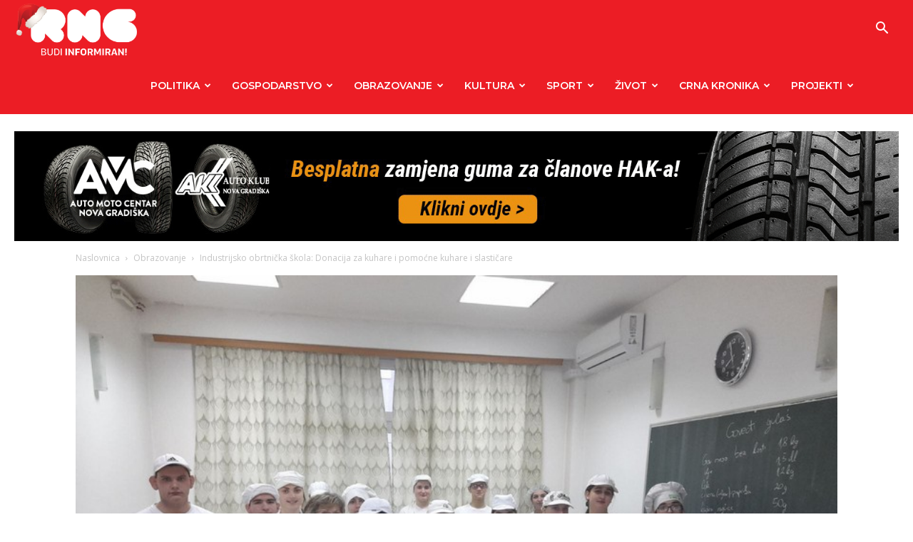

--- FILE ---
content_type: text/html; charset=UTF-8
request_url: https://radiong.hr/industrijsko-obrtnicka-skola-donacija-za-kuhare-i-pomocne-kuhare-i-slasticare/
body_size: 29464
content:
<!doctype html >
<!--[if IE 8]>    <html class="ie8" lang="en"> <![endif]-->
<!--[if IE 9]>    <html class="ie9" lang="en"> <![endif]-->
<!--[if gt IE 8]><!--> <html lang="hr"> <!--<![endif]-->
<head>
    <title>Industrijsko obrtnička škola: Donacija za kuhare i pomoćne kuhare i slastičare - Radio Nova Gradiška</title><link rel="preload" as="style" href="https://fonts.googleapis.com/css?family=Montserrat%3A400%2C300%2C500%2C600%2C700%7COpen%20Sans%3A400%2C600%2C700%2C300%2C500%7CRoboto%3A400%2C500%2C700%2C300%2C600&#038;display=swap"/><link rel="stylesheet" href="https://fonts.googleapis.com/css?family=Montserrat%3A400%2C300%2C500%2C600%2C700%7COpen%20Sans%3A400%2C600%2C700%2C300%2C500%7CRoboto%3A400%2C500%2C700%2C300%2C600&#038;display=swap" media="print" onload="this.media='all'"/><noscript><link rel="stylesheet" href="https://fonts.googleapis.com/css?family=Montserrat%3A400%2C300%2C500%2C600%2C700%7COpen%20Sans%3A400%2C600%2C700%2C300%2C500%7CRoboto%3A400%2C500%2C700%2C300%2C600&#038;display=swap"/></noscript>
    <meta charset="UTF-8"/>
    <meta name="viewport" content="width=device-width, initial-scale=1.0">
    <link rel="pingback" href="https://radiong.hr/xmlrpc.php"/>
    <meta name='robots' content='index, follow, max-image-preview:large, max-snippet:-1, max-video-preview:-1'/>

	<!-- This site is optimized with the Yoast SEO plugin v21.3 - https://yoast.com/wordpress/plugins/seo/ -->
	<link rel="canonical" href="https://radiong.hr/industrijsko-obrtnicka-skola-donacija-za-kuhare-i-pomocne-kuhare-i-slasticare/"/>
	<meta property="og:locale" content="hr_HR"/>
	<meta property="og:type" content="article"/>
	<meta property="og:title" content="Industrijsko obrtnička škola: Donacija za kuhare i pomoćne kuhare i slastičare - Radio Nova Gradiška"/>
	<meta property="og:description" content="U kuharske praktikume Industrijsko obrtničke škole krajem mjeseca stigla je velika donacija tvrtke za proizvodnju mlijeka i mliječnih proizvoda Dukat. &#8211; Ova značajna donacija obuhvaća raznovrsne vrste sira (gouda, svježi sir, mascarpone), kvasac, vrhnje za kuhanje, vrhnje za šlag, maslac i jogurt. Zahvaljujemo od srca poduzeću Dukat na ovoj donaciji koja će mnogo pomoći našim [&hellip;]"/>
	<meta property="og:url" content="https://radiong.hr/industrijsko-obrtnicka-skola-donacija-za-kuhare-i-pomocne-kuhare-i-slasticare/"/>
	<meta property="og:site_name" content="Radio Nova Gradiška"/>
	<meta property="article:published_time" content="2023-02-02T05:15:26+00:00"/>
	<meta property="article:modified_time" content="2023-01-31T08:56:34+00:00"/>
	<meta property="og:image" content="https://radiong.hr/wp-content/uploads/2023/01/320993092_685193513287048_3560539262962846025_n.jpg"/>
	<meta property="og:image:width" content="800"/>
	<meta property="og:image:height" content="600"/>
	<meta property="og:image:type" content="image/jpeg"/>
	<meta name="author" content="Sanja Bukvić"/>
	<meta name="twitter:card" content="summary_large_image"/>
	<meta name="twitter:label1" content="Napisao/la"/>
	<meta name="twitter:data1" content="Sanja Bukvić"/>
	<script type="application/ld+json" class="yoast-schema-graph">{"@context":"https://schema.org","@graph":[{"@type":"Article","@id":"https://radiong.hr/industrijsko-obrtnicka-skola-donacija-za-kuhare-i-pomocne-kuhare-i-slasticare/#article","isPartOf":{"@id":"https://radiong.hr/industrijsko-obrtnicka-skola-donacija-za-kuhare-i-pomocne-kuhare-i-slasticare/"},"author":{"name":"Sanja Bukvić","@id":"https://radiong.hr/#/schema/person/44d7f5731c4924b15c43807d04e45d46"},"headline":"Industrijsko obrtnička škola: Donacija za kuhare i pomoćne kuhare i slastičare","datePublished":"2023-02-02T05:15:26+00:00","dateModified":"2023-01-31T08:56:34+00:00","mainEntityOfPage":{"@id":"https://radiong.hr/industrijsko-obrtnicka-skola-donacija-za-kuhare-i-pomocne-kuhare-i-slasticare/"},"wordCount":103,"commentCount":0,"publisher":{"@id":"https://radiong.hr/#organization"},"image":{"@id":"https://radiong.hr/industrijsko-obrtnicka-skola-donacija-za-kuhare-i-pomocne-kuhare-i-slasticare/#primaryimage"},"thumbnailUrl":"https://radiong.hr/wp-content/uploads/2023/01/320993092_685193513287048_3560539262962846025_n.jpg","articleSection":["Obrazovanje","Srednje obrazovanje"],"inLanguage":"hr","potentialAction":[{"@type":"CommentAction","name":"Comment","target":["https://radiong.hr/industrijsko-obrtnicka-skola-donacija-za-kuhare-i-pomocne-kuhare-i-slasticare/#respond"]}]},{"@type":"WebPage","@id":"https://radiong.hr/industrijsko-obrtnicka-skola-donacija-za-kuhare-i-pomocne-kuhare-i-slasticare/","url":"https://radiong.hr/industrijsko-obrtnicka-skola-donacija-za-kuhare-i-pomocne-kuhare-i-slasticare/","name":"Industrijsko obrtnička škola: Donacija za kuhare i pomoćne kuhare i slastičare - Radio Nova Gradiška","isPartOf":{"@id":"https://radiong.hr/#website"},"primaryImageOfPage":{"@id":"https://radiong.hr/industrijsko-obrtnicka-skola-donacija-za-kuhare-i-pomocne-kuhare-i-slasticare/#primaryimage"},"image":{"@id":"https://radiong.hr/industrijsko-obrtnicka-skola-donacija-za-kuhare-i-pomocne-kuhare-i-slasticare/#primaryimage"},"thumbnailUrl":"https://radiong.hr/wp-content/uploads/2023/01/320993092_685193513287048_3560539262962846025_n.jpg","datePublished":"2023-02-02T05:15:26+00:00","dateModified":"2023-01-31T08:56:34+00:00","breadcrumb":{"@id":"https://radiong.hr/industrijsko-obrtnicka-skola-donacija-za-kuhare-i-pomocne-kuhare-i-slasticare/#breadcrumb"},"inLanguage":"hr","potentialAction":[{"@type":"ReadAction","target":["https://radiong.hr/industrijsko-obrtnicka-skola-donacija-za-kuhare-i-pomocne-kuhare-i-slasticare/"]}]},{"@type":"ImageObject","inLanguage":"hr","@id":"https://radiong.hr/industrijsko-obrtnicka-skola-donacija-za-kuhare-i-pomocne-kuhare-i-slasticare/#primaryimage","url":"https://radiong.hr/wp-content/uploads/2023/01/320993092_685193513287048_3560539262962846025_n.jpg","contentUrl":"https://radiong.hr/wp-content/uploads/2023/01/320993092_685193513287048_3560539262962846025_n.jpg","width":800,"height":600},{"@type":"BreadcrumbList","@id":"https://radiong.hr/industrijsko-obrtnicka-skola-donacija-za-kuhare-i-pomocne-kuhare-i-slasticare/#breadcrumb","itemListElement":[{"@type":"ListItem","position":1,"name":"Početna stranica","item":"https://radiong.hr/"},{"@type":"ListItem","position":2,"name":"Industrijsko obrtnička škola: Donacija za kuhare i pomoćne kuhare i slastičare"}]},{"@type":"WebSite","@id":"https://radiong.hr/#website","url":"https://radiong.hr/","name":"Radio Nova Gradiška","description":"vaš radio","publisher":{"@id":"https://radiong.hr/#organization"},"potentialAction":[{"@type":"SearchAction","target":{"@type":"EntryPoint","urlTemplate":"https://radiong.hr/?s={search_term_string}"},"query-input":"required name=search_term_string"}],"inLanguage":"hr"},{"@type":"Organization","@id":"https://radiong.hr/#organization","name":"Radio Nova Gradiška","url":"https://radiong.hr/","logo":{"@type":"ImageObject","inLanguage":"hr","@id":"https://radiong.hr/#/schema/logo/image/","url":"https://radiong.hr/wp-content/uploads/2015/10/logo-MANJI-1.png","contentUrl":"https://radiong.hr/wp-content/uploads/2015/10/logo-MANJI-1.png","width":281,"height":67,"caption":"Radio Nova Gradiška"},"image":{"@id":"https://radiong.hr/#/schema/logo/image/"}},{"@type":"Person","@id":"https://radiong.hr/#/schema/person/44d7f5731c4924b15c43807d04e45d46","name":"Sanja Bukvić","image":{"@type":"ImageObject","inLanguage":"hr","@id":"https://radiong.hr/#/schema/person/image/","url":"https://secure.gravatar.com/avatar/283c5dccf07707eabb0a7b99ad609dc2?s=96&d=mm&r=g","contentUrl":"https://secure.gravatar.com/avatar/283c5dccf07707eabb0a7b99ad609dc2?s=96&d=mm&r=g","caption":"Sanja Bukvić"}}]}</script>
	<!-- / Yoast SEO plugin. -->


<link rel='dns-prefetch' href='//fonts.googleapis.com'/>
<link href='https://fonts.gstatic.com' crossorigin rel='preconnect'/>
<link rel="alternate" type="application/rss+xml" title="Radio Nova Gradiška &raquo; Kanal" href="https://radiong.hr/feed/"/>
<link rel="alternate" type="application/rss+xml" title="Radio Nova Gradiška &raquo; Kanal komentara" href="https://radiong.hr/comments/feed/"/>
<link rel="alternate" type="application/rss+xml" title="Radio Nova Gradiška &raquo; Industrijsko obrtnička škola: Donacija za kuhare i pomoćne kuhare i slastičare Kanal komentara" href="https://radiong.hr/industrijsko-obrtnicka-skola-donacija-za-kuhare-i-pomocne-kuhare-i-slasticare/feed/"/>
<!-- radiong.hr is managing ads with Advanced Ads 1.55.0 – https://wpadvancedads.com/ --><!--noptimize--><script id="radio-ready">window.advanced_ads_ready=function(e,a){a=a||"complete";var d=function(e){return"interactive"===a?"loading"!==e:"complete"===e};d(document.readyState)?e():document.addEventListener("readystatechange",(function(a){d(a.target.readyState)&&e()}),{once:"interactive"===a})},window.advanced_ads_ready_queue=window.advanced_ads_ready_queue||[];</script>
		<!--/noptimize--><style type="text/css">img.wp-smiley,img.emoji{display:inline!important;border:none!important;box-shadow:none!important;height:1em!important;width:1em!important;margin:0 .07em!important;vertical-align:-.1em!important;background:none!important;padding:0!important}</style>
	<link rel='stylesheet' id='wp-block-library-css' href='https://radiong.hr/wp-includes/css/dist/block-library/style.min.css?ver=6.3.7' type='text/css' media='all'/>
<style id='classic-theme-styles-inline-css' type='text/css'>.wp-block-button__link{color:#fff;background-color:#32373c;border-radius:9999px;box-shadow:none;text-decoration:none;padding:calc(.667em + 2px) calc(1.333em + 2px);font-size:1.125em}.wp-block-file__button{background:#32373c;color:#fff;text-decoration:none}</style>
<style id='global-styles-inline-css' type='text/css'>body{--wp--preset--color--black:#000;--wp--preset--color--cyan-bluish-gray:#abb8c3;--wp--preset--color--white:#fff;--wp--preset--color--pale-pink:#f78da7;--wp--preset--color--vivid-red:#cf2e2e;--wp--preset--color--luminous-vivid-orange:#ff6900;--wp--preset--color--luminous-vivid-amber:#fcb900;--wp--preset--color--light-green-cyan:#7bdcb5;--wp--preset--color--vivid-green-cyan:#00d084;--wp--preset--color--pale-cyan-blue:#8ed1fc;--wp--preset--color--vivid-cyan-blue:#0693e3;--wp--preset--color--vivid-purple:#9b51e0;--wp--preset--gradient--vivid-cyan-blue-to-vivid-purple:linear-gradient(135deg,rgba(6,147,227,1) 0%,#9b51e0 100%);--wp--preset--gradient--light-green-cyan-to-vivid-green-cyan:linear-gradient(135deg,#7adcb4 0%,#00d082 100%);--wp--preset--gradient--luminous-vivid-amber-to-luminous-vivid-orange:linear-gradient(135deg,rgba(252,185,0,1) 0%,rgba(255,105,0,1) 100%);--wp--preset--gradient--luminous-vivid-orange-to-vivid-red:linear-gradient(135deg,rgba(255,105,0,1) 0%,#cf2e2e 100%);--wp--preset--gradient--very-light-gray-to-cyan-bluish-gray:linear-gradient(135deg,#eee 0%,#a9b8c3 100%);--wp--preset--gradient--cool-to-warm-spectrum:linear-gradient(135deg,#4aeadc 0%,#9778d1 20%,#cf2aba 40%,#ee2c82 60%,#fb6962 80%,#fef84c 100%);--wp--preset--gradient--blush-light-purple:linear-gradient(135deg,#ffceec 0%,#9896f0 100%);--wp--preset--gradient--blush-bordeaux:linear-gradient(135deg,#fecda5 0%,#fe2d2d 50%,#6b003e 100%);--wp--preset--gradient--luminous-dusk:linear-gradient(135deg,#ffcb70 0%,#c751c0 50%,#4158d0 100%);--wp--preset--gradient--pale-ocean:linear-gradient(135deg,#fff5cb 0%,#b6e3d4 50%,#33a7b5 100%);--wp--preset--gradient--electric-grass:linear-gradient(135deg,#caf880 0%,#71ce7e 100%);--wp--preset--gradient--midnight:linear-gradient(135deg,#020381 0%,#2874fc 100%);--wp--preset--font-size--small:11px;--wp--preset--font-size--medium:20px;--wp--preset--font-size--large:32px;--wp--preset--font-size--x-large:42px;--wp--preset--font-size--regular:15px;--wp--preset--font-size--larger:50px;--wp--preset--spacing--20:.44rem;--wp--preset--spacing--30:.67rem;--wp--preset--spacing--40:1rem;--wp--preset--spacing--50:1.5rem;--wp--preset--spacing--60:2.25rem;--wp--preset--spacing--70:3.38rem;--wp--preset--spacing--80:5.06rem;--wp--preset--shadow--natural:6px 6px 9px rgba(0,0,0,.2);--wp--preset--shadow--deep:12px 12px 50px rgba(0,0,0,.4);--wp--preset--shadow--sharp:6px 6px 0 rgba(0,0,0,.2);--wp--preset--shadow--outlined:6px 6px 0 -3px rgba(255,255,255,1) , 6px 6px rgba(0,0,0,1);--wp--preset--shadow--crisp:6px 6px 0 rgba(0,0,0,1)}:where(.is-layout-flex){gap:.5em}:where(.is-layout-grid){gap:.5em}body .is-layout-flow>.alignleft{float:left;margin-inline-start:0;margin-inline-end:2em}body .is-layout-flow>.alignright{float:right;margin-inline-start:2em;margin-inline-end:0}body .is-layout-flow>.aligncenter{margin-left:auto!important;margin-right:auto!important}body .is-layout-constrained>.alignleft{float:left;margin-inline-start:0;margin-inline-end:2em}body .is-layout-constrained>.alignright{float:right;margin-inline-start:2em;margin-inline-end:0}body .is-layout-constrained>.aligncenter{margin-left:auto!important;margin-right:auto!important}body .is-layout-constrained > :where(:not(.alignleft):not(.alignright):not(.alignfull)){max-width:var(--wp--style--global--content-size);margin-left:auto!important;margin-right:auto!important}body .is-layout-constrained>.alignwide{max-width:var(--wp--style--global--wide-size)}body .is-layout-flex{display:flex}body .is-layout-flex{flex-wrap:wrap;align-items:center}body .is-layout-flex>*{margin:0}body .is-layout-grid{display:grid}body .is-layout-grid>*{margin:0}:where(.wp-block-columns.is-layout-flex){gap:2em}:where(.wp-block-columns.is-layout-grid){gap:2em}:where(.wp-block-post-template.is-layout-flex){gap:1.25em}:where(.wp-block-post-template.is-layout-grid){gap:1.25em}.has-black-color{color:var(--wp--preset--color--black)!important}.has-cyan-bluish-gray-color{color:var(--wp--preset--color--cyan-bluish-gray)!important}.has-white-color{color:var(--wp--preset--color--white)!important}.has-pale-pink-color{color:var(--wp--preset--color--pale-pink)!important}.has-vivid-red-color{color:var(--wp--preset--color--vivid-red)!important}.has-luminous-vivid-orange-color{color:var(--wp--preset--color--luminous-vivid-orange)!important}.has-luminous-vivid-amber-color{color:var(--wp--preset--color--luminous-vivid-amber)!important}.has-light-green-cyan-color{color:var(--wp--preset--color--light-green-cyan)!important}.has-vivid-green-cyan-color{color:var(--wp--preset--color--vivid-green-cyan)!important}.has-pale-cyan-blue-color{color:var(--wp--preset--color--pale-cyan-blue)!important}.has-vivid-cyan-blue-color{color:var(--wp--preset--color--vivid-cyan-blue)!important}.has-vivid-purple-color{color:var(--wp--preset--color--vivid-purple)!important}.has-black-background-color{background-color:var(--wp--preset--color--black)!important}.has-cyan-bluish-gray-background-color{background-color:var(--wp--preset--color--cyan-bluish-gray)!important}.has-white-background-color{background-color:var(--wp--preset--color--white)!important}.has-pale-pink-background-color{background-color:var(--wp--preset--color--pale-pink)!important}.has-vivid-red-background-color{background-color:var(--wp--preset--color--vivid-red)!important}.has-luminous-vivid-orange-background-color{background-color:var(--wp--preset--color--luminous-vivid-orange)!important}.has-luminous-vivid-amber-background-color{background-color:var(--wp--preset--color--luminous-vivid-amber)!important}.has-light-green-cyan-background-color{background-color:var(--wp--preset--color--light-green-cyan)!important}.has-vivid-green-cyan-background-color{background-color:var(--wp--preset--color--vivid-green-cyan)!important}.has-pale-cyan-blue-background-color{background-color:var(--wp--preset--color--pale-cyan-blue)!important}.has-vivid-cyan-blue-background-color{background-color:var(--wp--preset--color--vivid-cyan-blue)!important}.has-vivid-purple-background-color{background-color:var(--wp--preset--color--vivid-purple)!important}.has-black-border-color{border-color:var(--wp--preset--color--black)!important}.has-cyan-bluish-gray-border-color{border-color:var(--wp--preset--color--cyan-bluish-gray)!important}.has-white-border-color{border-color:var(--wp--preset--color--white)!important}.has-pale-pink-border-color{border-color:var(--wp--preset--color--pale-pink)!important}.has-vivid-red-border-color{border-color:var(--wp--preset--color--vivid-red)!important}.has-luminous-vivid-orange-border-color{border-color:var(--wp--preset--color--luminous-vivid-orange)!important}.has-luminous-vivid-amber-border-color{border-color:var(--wp--preset--color--luminous-vivid-amber)!important}.has-light-green-cyan-border-color{border-color:var(--wp--preset--color--light-green-cyan)!important}.has-vivid-green-cyan-border-color{border-color:var(--wp--preset--color--vivid-green-cyan)!important}.has-pale-cyan-blue-border-color{border-color:var(--wp--preset--color--pale-cyan-blue)!important}.has-vivid-cyan-blue-border-color{border-color:var(--wp--preset--color--vivid-cyan-blue)!important}.has-vivid-purple-border-color{border-color:var(--wp--preset--color--vivid-purple)!important}.has-vivid-cyan-blue-to-vivid-purple-gradient-background{background:var(--wp--preset--gradient--vivid-cyan-blue-to-vivid-purple)!important}.has-light-green-cyan-to-vivid-green-cyan-gradient-background{background:var(--wp--preset--gradient--light-green-cyan-to-vivid-green-cyan)!important}.has-luminous-vivid-amber-to-luminous-vivid-orange-gradient-background{background:var(--wp--preset--gradient--luminous-vivid-amber-to-luminous-vivid-orange)!important}.has-luminous-vivid-orange-to-vivid-red-gradient-background{background:var(--wp--preset--gradient--luminous-vivid-orange-to-vivid-red)!important}.has-very-light-gray-to-cyan-bluish-gray-gradient-background{background:var(--wp--preset--gradient--very-light-gray-to-cyan-bluish-gray)!important}.has-cool-to-warm-spectrum-gradient-background{background:var(--wp--preset--gradient--cool-to-warm-spectrum)!important}.has-blush-light-purple-gradient-background{background:var(--wp--preset--gradient--blush-light-purple)!important}.has-blush-bordeaux-gradient-background{background:var(--wp--preset--gradient--blush-bordeaux)!important}.has-luminous-dusk-gradient-background{background:var(--wp--preset--gradient--luminous-dusk)!important}.has-pale-ocean-gradient-background{background:var(--wp--preset--gradient--pale-ocean)!important}.has-electric-grass-gradient-background{background:var(--wp--preset--gradient--electric-grass)!important}.has-midnight-gradient-background{background:var(--wp--preset--gradient--midnight)!important}.has-small-font-size{font-size:var(--wp--preset--font-size--small)!important}.has-medium-font-size{font-size:var(--wp--preset--font-size--medium)!important}.has-large-font-size{font-size:var(--wp--preset--font-size--large)!important}.has-x-large-font-size{font-size:var(--wp--preset--font-size--x-large)!important}.wp-block-navigation a:where(:not(.wp-element-button)){color:inherit}:where(.wp-block-post-template.is-layout-flex){gap:1.25em}:where(.wp-block-post-template.is-layout-grid){gap:1.25em}:where(.wp-block-columns.is-layout-flex){gap:2em}:where(.wp-block-columns.is-layout-grid){gap:2em}.wp-block-pullquote{font-size:1.5em;line-height:1.6}</style>
<link data-minify="1" rel='stylesheet' id='contact-form-7-css' href='https://radiong.hr/wp-content/cache/min/1/wp-content/plugins/contact-form-7/includes/css/styles.css?ver=1764761452' type='text/css' media='all'/>
<link data-minify="1" rel='stylesheet' id='wp-polls-css' href='https://radiong.hr/wp-content/cache/min/1/wp-content/plugins/wp-polls/polls-css.css?ver=1764761452' type='text/css' media='all'/>
<style id='wp-polls-inline-css' type='text/css'>.wp-polls .pollbar{margin:1px;font-size:14px;line-height:16px;height:16px;background:#d3303e;border:1px solid #3a3a3a}</style>
<link data-minify="1" rel='stylesheet' id='td-plugin-multi-purpose-css' href='https://radiong.hr/wp-content/cache/min/1/wp-content/plugins/td-composer/td-multi-purpose/style.css?ver=1764761452' type='text/css' media='all'/>

<link data-minify="1" rel='stylesheet' id='td-theme-css' href='https://radiong.hr/wp-content/cache/min/1/wp-content/themes/Newspaper-child/style.css?ver=1764761453' type='text/css' media='all'/>
<style id='td-theme-inline-css' type='text/css'>@media (max-width:767px){.td-header-desktop-wrap{display:none}}@media (min-width:767px){.td-header-mobile-wrap{display:none}}</style>
<link data-minify="1" rel='stylesheet' id='js_composer_front-css' href='https://radiong.hr/wp-content/cache/min/1/wp-content/plugins/js_composer/assets/css/js_composer.min.css?ver=1764761453' type='text/css' media='all'/>
<link data-minify="1" rel='stylesheet' id='parent-style-css' href='https://radiong.hr/wp-content/cache/min/1/wp-content/themes/Newspaper/style.css?ver=1764761453' type='text/css' media='all'/>
<link data-minify="1" rel='stylesheet' id='td-legacy-framework-front-style-css' href='https://radiong.hr/wp-content/cache/min/1/wp-content/plugins/td-composer/legacy/Newspaper/assets/css/td_legacy_main.css?ver=1764761453' type='text/css' media='all'/>
<link data-minify="1" rel='stylesheet' id='td-standard-pack-framework-front-style-css' href='https://radiong.hr/wp-content/cache/min/1/wp-content/plugins/td-standard-pack/Newspaper/assets/css/td_standard_pack_main.css?ver=1764761453' type='text/css' media='all'/>
<link data-minify="1" rel='stylesheet' id='tdb_style_cloud_templates_front-css' href='https://radiong.hr/wp-content/cache/min/1/wp-content/plugins/td-cloud-library/assets/css/tdb_main.css?ver=1764761453' type='text/css' media='all'/>
<script type='text/javascript' src='https://radiong.hr/wp-includes/js/jquery/jquery.min.js?ver=3.7.0' id='jquery-core-js'></script>
<script type='text/javascript' src='https://radiong.hr/wp-includes/js/jquery/jquery-migrate.min.js?ver=3.4.1' id='jquery-migrate-js'></script>
<script></script><link rel="https://api.w.org/" href="https://radiong.hr/wp-json/"/><link rel="alternate" type="application/json" href="https://radiong.hr/wp-json/wp/v2/posts/362269"/><link rel="EditURI" type="application/rsd+xml" title="RSD" href="https://radiong.hr/xmlrpc.php?rsd"/>
<link rel='shortlink' href='https://radiong.hr/?p=362269'/>
<link rel="alternate" type="application/json+oembed" href="https://radiong.hr/wp-json/oembed/1.0/embed?url=https%3A%2F%2Fradiong.hr%2Findustrijsko-obrtnicka-skola-donacija-za-kuhare-i-pomocne-kuhare-i-slasticare%2F"/>
<link rel="alternate" type="text/xml+oembed" href="https://radiong.hr/wp-json/oembed/1.0/embed?url=https%3A%2F%2Fradiong.hr%2Findustrijsko-obrtnicka-skola-donacija-za-kuhare-i-pomocne-kuhare-i-slasticare%2F&#038;format=xml"/>
<meta property="fb:app_id" content="1145242412175189"/><!--[if lt IE 9]><script src="https://cdnjs.cloudflare.com/ajax/libs/html5shiv/3.7.3/html5shiv.js"></script><![endif]-->
        <script>window.tdb_global_vars={"wpRestUrl":"https:\/\/radiong.hr\/wp-json\/","permalinkStructure":"\/%postname%\/"};window.tdb_p_autoload_vars={"isAjax":false,"isAdminBarShowing":false,"autoloadScrollPercent":50,"postAutoloadStatus":"off","origPostEditUrl":null};</script>
    
    <style id="tdb-global-colors">:root{--accent-color:#fff}</style>
	
<meta name="generator" content="Powered by WPBakery Page Builder - drag and drop page builder for WordPress."/>

<!-- JS generated by theme -->

<script>var tdBlocksArray=[];function tdBlock(){this.id='';this.block_type=1;this.atts='';this.td_column_number='';this.td_current_page=1;this.post_count=0;this.found_posts=0;this.max_num_pages=0;this.td_filter_value='';this.is_ajax_running=false;this.td_user_action='';this.header_color='';this.ajax_pagination_infinite_stop='';}(function(){var htmlTag=document.getElementsByTagName("html")[0];if(navigator.userAgent.indexOf("MSIE 10.0")>-1){htmlTag.className+=' ie10';}if(!!navigator.userAgent.match(/Trident.*rv\:11\./)){htmlTag.className+=' ie11';}if(navigator.userAgent.indexOf("Edge")>-1){htmlTag.className+=' ieEdge';}if(/(iPad|iPhone|iPod)/g.test(navigator.userAgent)){htmlTag.className+=' td-md-is-ios';}var user_agent=navigator.userAgent.toLowerCase();if(user_agent.indexOf("android")>-1){htmlTag.className+=' td-md-is-android';}if(-1!==navigator.userAgent.indexOf('Mac OS X')){htmlTag.className+=' td-md-is-os-x';}if(/chrom(e|ium)/.test(navigator.userAgent.toLowerCase())){htmlTag.className+=' td-md-is-chrome';}if(-1!==navigator.userAgent.indexOf('Firefox')){htmlTag.className+=' td-md-is-firefox';}if(-1!==navigator.userAgent.indexOf('Safari')&&-1===navigator.userAgent.indexOf('Chrome')){htmlTag.className+=' td-md-is-safari';}if(-1!==navigator.userAgent.indexOf('IEMobile')){htmlTag.className+=' td-md-is-iemobile';}})();var tdLocalCache={};(function(){"use strict";tdLocalCache={data:{},remove:function(resource_id){delete tdLocalCache.data[resource_id];},exist:function(resource_id){return tdLocalCache.data.hasOwnProperty(resource_id)&&tdLocalCache.data[resource_id]!==null;},get:function(resource_id){return tdLocalCache.data[resource_id];},set:function(resource_id,cachedData){tdLocalCache.remove(resource_id);tdLocalCache.data[resource_id]=cachedData;}};})();var td_viewport_interval_list=[{"limitBottom":767,"sidebarWidth":228},{"limitBottom":1018,"sidebarWidth":300},{"limitBottom":1140,"sidebarWidth":324}];var td_animation_stack_effect="type0";var tds_animation_stack=true;var td_animation_stack_specific_selectors=".entry-thumb, img, .td-lazy-img";var td_animation_stack_general_selectors=".td-animation-stack img, .td-animation-stack .entry-thumb, .post img, .td-animation-stack .td-lazy-img";var tds_general_modal_image="yes";var tdc_is_installed="yes";var td_ajax_url="https:\/\/radiong.hr\/wp-admin\/admin-ajax.php?td_theme_name=Newspaper&v=12.6";var td_get_template_directory_uri="https:\/\/radiong.hr\/wp-content\/plugins\/td-composer\/legacy\/common";var tds_snap_menu="snap";var tds_logo_on_sticky="show_header_logo";var tds_header_style="6";var td_please_wait="Molimo pri\u010dekajte ...";var td_email_user_pass_incorrect="Korisnik ili lozinka neto\u010dna!";var td_email_user_incorrect="E-mail ili korisni\u010dko ime neto\u010dni!";var td_email_incorrect="Neispravan e-mail !";var td_user_incorrect="Username incorrect!";var td_email_user_empty="Email or username empty!";var td_pass_empty="Pass empty!";var td_pass_pattern_incorrect="Invalid Pass Pattern!";var td_retype_pass_incorrect="Retyped Pass incorrect!";var tds_more_articles_on_post_enable="";var tds_more_articles_on_post_time_to_wait="";var tds_more_articles_on_post_pages_distance_from_top=0;var tds_theme_color_site_wide="#ec1d25";var tds_smart_sidebar="enabled";var tdThemeName="Newspaper";var tdThemeNameWl="Newspaper";var td_magnific_popup_translation_tPrev="Prethodno";var td_magnific_popup_translation_tNext="Sljede\u0107i (desnu strelicu)";var td_magnific_popup_translation_tCounter="%curr% od %total%";var td_magnific_popup_translation_ajax_tError="Sadr\u017eaj iz %url% nije mogao biti u\u010ditan.";var td_magnific_popup_translation_image_tError="Slika #%curr% nije mogao biti u\u010ditan.";var tdBlockNonce="c55258038e";var tdMobileMenu="enabled";var tdMobileSearch="enabled";var tdDateNamesI18n={"month_names":["sije\u010danj","velja\u010da","o\u017eujak","travanj","svibanj","lipanj","srpanj","kolovoz","rujan","listopad","studeni","prosinac"],"month_names_short":["sij","velj","o\u017eu","tra","svi","lip","srp","kol","ruj","lis","stu","pro"],"day_names":["Nedjelja","Ponedjeljak","Utorak","Srijeda","\u010cetvrtak","Petak","Subota"],"day_names_short":["Ned","Pon","Uto","Sri","\u010cet","Pet","Sub"]};var tdb_modal_confirm="Save";var tdb_modal_cancel="Cancel";var tdb_modal_confirm_alt="Yes";var tdb_modal_cancel_alt="No";var td_ad_background_click_link="";var td_ad_background_click_target="";</script>


<!-- Header style compiled by theme -->

<style>ul.sf-menu>.menu-item>a{font-family:Montserrat;font-size:14px;font-weight:600}.sf-menu ul .menu-item a{font-family:Montserrat;font-size:14px;font-weight:600}.td-mobile-content .td-mobile-main-menu>li>a{font-weight:600}.td-mobile-content .sub-menu a{font-weight:600}#td-mobile-nav,#td-mobile-nav .wpb_button,.td-search-wrap-mob{font-family:Montserrat}body,p{font-size:18px;line-height:26px}.white-popup-block:before{background-image:url(http://dev.radiong.hr/wp-content/uploads/2020/03/2.jpg)}:root{--td_theme_color:#ec1d25;--td_slider_text:rgba(236,29,37,.7);--td_mobile_menu_color:#ec1d25;--td_mobile_gradient_one_mob:rgba(0,0,0,.7);--td_mobile_gradient_two_mob:rgba(0,0,0,.9);--td_mobile_text_active_color:#ec1d25;--td_login_hover_background:#ec1d25;--td_login_gradient_one:rgba(0,0,0,.7);--td_login_gradient_two:rgba(0,0,0,.9)}.td-header-style-12 .td-header-menu-wrap-full,.td-header-style-12 .td-affix,.td-grid-style-1.td-hover-1 .td-big-grid-post:hover .td-post-category,.td-grid-style-5.td-hover-1 .td-big-grid-post:hover .td-post-category,.td_category_template_3 .td-current-sub-category,.td_category_template_8 .td-category-header .td-category a.td-current-sub-category,.td_category_template_4 .td-category-siblings .td-category a:hover,.td_block_big_grid_9.td-grid-style-1 .td-post-category,.td_block_big_grid_9.td-grid-style-5 .td-post-category,.td-grid-style-6.td-hover-1 .td-module-thumb:after,.tdm-menu-active-style5 .td-header-menu-wrap .sf-menu>.current-menu-item>a,.tdm-menu-active-style5 .td-header-menu-wrap .sf-menu>.current-menu-ancestor>a,.tdm-menu-active-style5 .td-header-menu-wrap .sf-menu>.current-category-ancestor>a,.tdm-menu-active-style5 .td-header-menu-wrap .sf-menu>li>a:hover,.tdm-menu-active-style5 .td-header-menu-wrap .sf-menu>.sfHover>a{background-color:#ec1d25}.td_mega_menu_sub_cats .cur-sub-cat,.td-mega-span h3 a:hover,.td_mod_mega_menu:hover .entry-title a,.header-search-wrap .result-msg a:hover,.td-header-top-menu .td-drop-down-search .td_module_wrap:hover .entry-title a,.td-header-top-menu .td-icon-search:hover,.td-header-wrap .result-msg a:hover,.top-header-menu li a:hover,.top-header-menu .current-menu-item>a,.top-header-menu .current-menu-ancestor>a,.top-header-menu .current-category-ancestor>a,.td-social-icon-wrap>a:hover,.td-header-sp-top-widget .td-social-icon-wrap a:hover,.td_mod_related_posts:hover h3>a,.td-post-template-11 .td-related-title .td-related-left:hover,.td-post-template-11 .td-related-title .td-related-right:hover,.td-post-template-11 .td-related-title .td-cur-simple-item,.td-post-template-11 .td_block_related_posts .td-next-prev-wrap a:hover,.td-category-header .td-pulldown-category-filter-link:hover,.td-category-siblings .td-subcat-dropdown a:hover,.td-category-siblings .td-subcat-dropdown a.td-current-sub-category,.footer-text-wrap .footer-email-wrap a,.footer-social-wrap a:hover,.td_module_17 .td-read-more a:hover,.td_module_18 .td-read-more a:hover,.td_module_19 .td-post-author-name a:hover,.td-pulldown-syle-2 .td-subcat-dropdown:hover .td-subcat-more span,.td-pulldown-syle-2 .td-subcat-dropdown:hover .td-subcat-more i,.td-pulldown-syle-3 .td-subcat-dropdown:hover .td-subcat-more span,.td-pulldown-syle-3 .td-subcat-dropdown:hover .td-subcat-more i,.tdm-menu-active-style3 .tdm-header.td-header-wrap .sf-menu>.current-category-ancestor>a,.tdm-menu-active-style3 .tdm-header.td-header-wrap .sf-menu>.current-menu-ancestor>a,.tdm-menu-active-style3 .tdm-header.td-header-wrap .sf-menu>.current-menu-item>a,.tdm-menu-active-style3 .tdm-header.td-header-wrap .sf-menu>.sfHover>a,.tdm-menu-active-style3 .tdm-header.td-header-wrap .sf-menu>li>a:hover{color:#ec1d25}.td-mega-menu-page .wpb_content_element ul li a:hover,.td-theme-wrap .td-aj-search-results .td_module_wrap:hover .entry-title a,.td-theme-wrap .header-search-wrap .result-msg a:hover{color:#ec1d25!important}.td_category_template_8 .td-category-header .td-category a.td-current-sub-category,.td_category_template_4 .td-category-siblings .td-category a:hover,.tdm-menu-active-style4 .tdm-header .sf-menu>.current-menu-item>a,.tdm-menu-active-style4 .tdm-header .sf-menu>.current-menu-ancestor>a,.tdm-menu-active-style4 .tdm-header .sf-menu>.current-category-ancestor>a,.tdm-menu-active-style4 .tdm-header .sf-menu>li>a:hover,.tdm-menu-active-style4 .tdm-header .sf-menu>.sfHover>a{border-color:#ec1d25}.td-header-wrap .td-header-menu-wrap-full,.td-header-menu-wrap.td-affix,.td-header-style-3 .td-header-main-menu,.td-header-style-3 .td-affix .td-header-main-menu,.td-header-style-4 .td-header-main-menu,.td-header-style-4 .td-affix .td-header-main-menu,.td-header-style-8 .td-header-menu-wrap.td-affix,.td-header-style-8 .td-header-top-menu-full{background-color:#ec1d25}.td-boxed-layout .td-header-style-3 .td-header-menu-wrap,.td-boxed-layout .td-header-style-4 .td-header-menu-wrap,.td-header-style-3 .td_stretch_content .td-header-menu-wrap,.td-header-style-4 .td_stretch_content .td-header-menu-wrap{background-color:#ec1d25!important}@media (min-width:1019px){.td-header-style-1 .td-header-sp-recs,.td-header-style-1 .td-header-sp-logo{margin-bottom:28px}}@media (min-width:768px) and (max-width:1018px){.td-header-style-1 .td-header-sp-recs,.td-header-style-1 .td-header-sp-logo{margin-bottom:14px}}.td-header-style-7 .td-header-top-menu{border-bottom:none}.td-header-wrap .td-header-menu-wrap .sf-menu>li>a,.td-header-wrap .td-header-menu-social .td-social-icon-wrap a,.td-header-style-4 .td-header-menu-social .td-social-icon-wrap i,.td-header-style-5 .td-header-menu-social .td-social-icon-wrap i,.td-header-style-6 .td-header-menu-social .td-social-icon-wrap i,.td-header-style-12 .td-header-menu-social .td-social-icon-wrap i,.td-header-wrap .header-search-wrap #td-header-search-button .td-icon-search{color:#fff}.td-header-wrap .td-header-menu-social+.td-search-wrapper #td-header-search-button:before{background-color:#fff}ul.sf-menu>.td-menu-item>a,.td-theme-wrap .td-header-menu-social{font-family:Montserrat;font-size:14px;font-weight:600}.sf-menu ul .td-menu-item a{font-family:Montserrat;font-size:14px;font-weight:600}.td-theme-wrap .td_mega_menu_sub_cats{background-color:rgba(255,255,255,.01)}@media (min-width:1141px){.td_stretch_content .td_block_mega_menu:before{background-color:rgba(255,255,255,.01)}}.td-theme-wrap .sf-menu .td_mega_menu_sub_cats .cur-sub-cat,.td-theme-wrap .td-mega-menu ul{border-color:rgba(255,255,255,.01)}.td-theme-wrap .td_mega_menu_sub_cats:after{background-color:rgba(255,255,255,.01)}.td-theme-wrap .td_mod_mega_menu:hover .entry-title a,.td-theme-wrap .sf-menu .td_mega_menu_sub_cats .cur-sub-cat{color:#ec1d25}.td-theme-wrap .sf-menu .td-mega-menu .td-post-category:hover,.td-theme-wrap .td-mega-menu .td-next-prev-wrap a:hover{background-color:#ec1d25}.td-theme-wrap .td-mega-menu .td-next-prev-wrap a:hover{border-color:#ec1d25}.td-theme-wrap .header-search-wrap .td-drop-down-search .btn{background-color:#ec1d25}.td-theme-wrap .header-search-wrap .td-drop-down-search .btn:hover,.td-theme-wrap .td-aj-search-results .td_module_wrap:hover .entry-title a,.td-theme-wrap .header-search-wrap .result-msg a:hover{color:#ed6178!important}.td-theme-wrap .sf-menu .td-normal-menu .td-menu-item>a:hover,.td-theme-wrap .sf-menu .td-normal-menu .sfHover>a,.td-theme-wrap .sf-menu .td-normal-menu .current-menu-ancestor>a,.td-theme-wrap .sf-menu .td-normal-menu .current-category-ancestor>a,.td-theme-wrap .sf-menu .td-normal-menu .current-menu-item>a{color:#ec1d25}.td-footer-wrapper::before{background-image:url(https://radiong.hr/wp-content/uploads/2020/03/20180917abb32112-c900-c789-ebbd-99efcea643e0.jpg)}.td-footer-wrapper::before{background-size:cover}.td-footer-wrapper::before{opacity:.1}.td_mod_mega_menu .item-details a{font-family:Montserrat;font-size:12px;font-weight:600}.td_mega_menu_sub_cats .block-mega-child-cats a{font-family:Montserrat;font-size:12px;font-weight:600}ul.sf-menu>.menu-item>a{font-family:Montserrat;font-size:14px;font-weight:600}.sf-menu ul .menu-item a{font-family:Montserrat;font-size:14px;font-weight:600}.td-mobile-content .td-mobile-main-menu>li>a{font-weight:600}.td-mobile-content .sub-menu a{font-weight:600}#td-mobile-nav,#td-mobile-nav .wpb_button,.td-search-wrap-mob{font-family:Montserrat}body,p{font-size:18px;line-height:26px}.white-popup-block:before{background-image:url(http://dev.radiong.hr/wp-content/uploads/2020/03/2.jpg)}:root{--td_theme_color:#ec1d25;--td_slider_text:rgba(236,29,37,.7);--td_mobile_menu_color:#ec1d25;--td_mobile_gradient_one_mob:rgba(0,0,0,.7);--td_mobile_gradient_two_mob:rgba(0,0,0,.9);--td_mobile_text_active_color:#ec1d25;--td_login_hover_background:#ec1d25;--td_login_gradient_one:rgba(0,0,0,.7);--td_login_gradient_two:rgba(0,0,0,.9)}.td-header-style-12 .td-header-menu-wrap-full,.td-header-style-12 .td-affix,.td-grid-style-1.td-hover-1 .td-big-grid-post:hover .td-post-category,.td-grid-style-5.td-hover-1 .td-big-grid-post:hover .td-post-category,.td_category_template_3 .td-current-sub-category,.td_category_template_8 .td-category-header .td-category a.td-current-sub-category,.td_category_template_4 .td-category-siblings .td-category a:hover,.td_block_big_grid_9.td-grid-style-1 .td-post-category,.td_block_big_grid_9.td-grid-style-5 .td-post-category,.td-grid-style-6.td-hover-1 .td-module-thumb:after,.tdm-menu-active-style5 .td-header-menu-wrap .sf-menu>.current-menu-item>a,.tdm-menu-active-style5 .td-header-menu-wrap .sf-menu>.current-menu-ancestor>a,.tdm-menu-active-style5 .td-header-menu-wrap .sf-menu>.current-category-ancestor>a,.tdm-menu-active-style5 .td-header-menu-wrap .sf-menu>li>a:hover,.tdm-menu-active-style5 .td-header-menu-wrap .sf-menu>.sfHover>a{background-color:#ec1d25}.td_mega_menu_sub_cats .cur-sub-cat,.td-mega-span h3 a:hover,.td_mod_mega_menu:hover .entry-title a,.header-search-wrap .result-msg a:hover,.td-header-top-menu .td-drop-down-search .td_module_wrap:hover .entry-title a,.td-header-top-menu .td-icon-search:hover,.td-header-wrap .result-msg a:hover,.top-header-menu li a:hover,.top-header-menu .current-menu-item>a,.top-header-menu .current-menu-ancestor>a,.top-header-menu .current-category-ancestor>a,.td-social-icon-wrap>a:hover,.td-header-sp-top-widget .td-social-icon-wrap a:hover,.td_mod_related_posts:hover h3>a,.td-post-template-11 .td-related-title .td-related-left:hover,.td-post-template-11 .td-related-title .td-related-right:hover,.td-post-template-11 .td-related-title .td-cur-simple-item,.td-post-template-11 .td_block_related_posts .td-next-prev-wrap a:hover,.td-category-header .td-pulldown-category-filter-link:hover,.td-category-siblings .td-subcat-dropdown a:hover,.td-category-siblings .td-subcat-dropdown a.td-current-sub-category,.footer-text-wrap .footer-email-wrap a,.footer-social-wrap a:hover,.td_module_17 .td-read-more a:hover,.td_module_18 .td-read-more a:hover,.td_module_19 .td-post-author-name a:hover,.td-pulldown-syle-2 .td-subcat-dropdown:hover .td-subcat-more span,.td-pulldown-syle-2 .td-subcat-dropdown:hover .td-subcat-more i,.td-pulldown-syle-3 .td-subcat-dropdown:hover .td-subcat-more span,.td-pulldown-syle-3 .td-subcat-dropdown:hover .td-subcat-more i,.tdm-menu-active-style3 .tdm-header.td-header-wrap .sf-menu>.current-category-ancestor>a,.tdm-menu-active-style3 .tdm-header.td-header-wrap .sf-menu>.current-menu-ancestor>a,.tdm-menu-active-style3 .tdm-header.td-header-wrap .sf-menu>.current-menu-item>a,.tdm-menu-active-style3 .tdm-header.td-header-wrap .sf-menu>.sfHover>a,.tdm-menu-active-style3 .tdm-header.td-header-wrap .sf-menu>li>a:hover{color:#ec1d25}.td-mega-menu-page .wpb_content_element ul li a:hover,.td-theme-wrap .td-aj-search-results .td_module_wrap:hover .entry-title a,.td-theme-wrap .header-search-wrap .result-msg a:hover{color:#ec1d25!important}.td_category_template_8 .td-category-header .td-category a.td-current-sub-category,.td_category_template_4 .td-category-siblings .td-category a:hover,.tdm-menu-active-style4 .tdm-header .sf-menu>.current-menu-item>a,.tdm-menu-active-style4 .tdm-header .sf-menu>.current-menu-ancestor>a,.tdm-menu-active-style4 .tdm-header .sf-menu>.current-category-ancestor>a,.tdm-menu-active-style4 .tdm-header .sf-menu>li>a:hover,.tdm-menu-active-style4 .tdm-header .sf-menu>.sfHover>a{border-color:#ec1d25}.td-header-wrap .td-header-menu-wrap-full,.td-header-menu-wrap.td-affix,.td-header-style-3 .td-header-main-menu,.td-header-style-3 .td-affix .td-header-main-menu,.td-header-style-4 .td-header-main-menu,.td-header-style-4 .td-affix .td-header-main-menu,.td-header-style-8 .td-header-menu-wrap.td-affix,.td-header-style-8 .td-header-top-menu-full{background-color:#ec1d25}.td-boxed-layout .td-header-style-3 .td-header-menu-wrap,.td-boxed-layout .td-header-style-4 .td-header-menu-wrap,.td-header-style-3 .td_stretch_content .td-header-menu-wrap,.td-header-style-4 .td_stretch_content .td-header-menu-wrap{background-color:#ec1d25!important}@media (min-width:1019px){.td-header-style-1 .td-header-sp-recs,.td-header-style-1 .td-header-sp-logo{margin-bottom:28px}}@media (min-width:768px) and (max-width:1018px){.td-header-style-1 .td-header-sp-recs,.td-header-style-1 .td-header-sp-logo{margin-bottom:14px}}.td-header-style-7 .td-header-top-menu{border-bottom:none}.td-header-wrap .td-header-menu-wrap .sf-menu>li>a,.td-header-wrap .td-header-menu-social .td-social-icon-wrap a,.td-header-style-4 .td-header-menu-social .td-social-icon-wrap i,.td-header-style-5 .td-header-menu-social .td-social-icon-wrap i,.td-header-style-6 .td-header-menu-social .td-social-icon-wrap i,.td-header-style-12 .td-header-menu-social .td-social-icon-wrap i,.td-header-wrap .header-search-wrap #td-header-search-button .td-icon-search{color:#fff}.td-header-wrap .td-header-menu-social+.td-search-wrapper #td-header-search-button:before{background-color:#fff}ul.sf-menu>.td-menu-item>a,.td-theme-wrap .td-header-menu-social{font-family:Montserrat;font-size:14px;font-weight:600}.sf-menu ul .td-menu-item a{font-family:Montserrat;font-size:14px;font-weight:600}.td-theme-wrap .td_mega_menu_sub_cats{background-color:rgba(255,255,255,.01)}@media (min-width:1141px){.td_stretch_content .td_block_mega_menu:before{background-color:rgba(255,255,255,.01)}}.td-theme-wrap .sf-menu .td_mega_menu_sub_cats .cur-sub-cat,.td-theme-wrap .td-mega-menu ul{border-color:rgba(255,255,255,.01)}.td-theme-wrap .td_mega_menu_sub_cats:after{background-color:rgba(255,255,255,.01)}.td-theme-wrap .td_mod_mega_menu:hover .entry-title a,.td-theme-wrap .sf-menu .td_mega_menu_sub_cats .cur-sub-cat{color:#ec1d25}.td-theme-wrap .sf-menu .td-mega-menu .td-post-category:hover,.td-theme-wrap .td-mega-menu .td-next-prev-wrap a:hover{background-color:#ec1d25}.td-theme-wrap .td-mega-menu .td-next-prev-wrap a:hover{border-color:#ec1d25}.td-theme-wrap .header-search-wrap .td-drop-down-search .btn{background-color:#ec1d25}.td-theme-wrap .header-search-wrap .td-drop-down-search .btn:hover,.td-theme-wrap .td-aj-search-results .td_module_wrap:hover .entry-title a,.td-theme-wrap .header-search-wrap .result-msg a:hover{color:#ed6178!important}.td-theme-wrap .sf-menu .td-normal-menu .td-menu-item>a:hover,.td-theme-wrap .sf-menu .td-normal-menu .sfHover>a,.td-theme-wrap .sf-menu .td-normal-menu .current-menu-ancestor>a,.td-theme-wrap .sf-menu .td-normal-menu .current-category-ancestor>a,.td-theme-wrap .sf-menu .td-normal-menu .current-menu-item>a{color:#ec1d25}.td-footer-wrapper::before{background-image:url(https://radiong.hr/wp-content/uploads/2020/03/20180917abb32112-c900-c789-ebbd-99efcea643e0.jpg)}.td-footer-wrapper::before{background-size:cover}.td-footer-wrapper::before{opacity:.1}.td_mod_mega_menu .item-details a{font-family:Montserrat;font-size:12px;font-weight:600}.td_mega_menu_sub_cats .block-mega-child-cats a{font-family:Montserrat;font-size:12px;font-weight:600}</style>

<script data-ad-client="pub-4600266449834007" async src="https://pagead2.googlesyndication
.com/pagead/js/adsbygoogle.js"></script> 
<!-- Global site tag (gtag.js) - Google Analytics -->
<script async src="https://www.googletagmanager.com/gtag/js?id=UA-74489628-1"></script>
<script>window.dataLayer=window.dataLayer||[];function gtag(){dataLayer.push(arguments);}gtag('js',new Date());gtag('config','UA-74489628-1');</script>


<script type="text/javascript" src="https://streamlive.hr/clappr.min.js"></script>
<style>#clappr{width:100%;height:100%;position:relative;min-height:320px;margin-bottom:25px}#clappr>div{width:100%;height:100%;position:absolute}</style>


<script type="application/ld+json">
    {
        "@context": "https://schema.org",
        "@type": "BreadcrumbList",
        "itemListElement": [
            {
                "@type": "ListItem",
                "position": 1,
                "item": {
                    "@type": "WebSite",
                    "@id": "https://radiong.hr/",
                    "name": "Naslovnica"
                }
            },
            {
                "@type": "ListItem",
                "position": 2,
                    "item": {
                    "@type": "WebPage",
                    "@id": "https://radiong.hr/kategorija/obrazovanje/",
                    "name": "Obrazovanje"
                }
            }
            ,{
                "@type": "ListItem",
                "position": 3,
                    "item": {
                    "@type": "WebPage",
                    "@id": "https://radiong.hr/industrijsko-obrtnicka-skola-donacija-za-kuhare-i-pomocne-kuhare-i-slasticare/",
                    "name": "Industrijsko obrtnička škola: Donacija za kuhare i pomoćne kuhare i slastičare"                                
                }
            }    
        ]
    }
</script>
<link rel="icon" href="https://radiong.hr/wp-content/uploads/2015/10/cropped-logo-32x32.png" sizes="32x32"/>
<link rel="icon" href="https://radiong.hr/wp-content/uploads/2015/10/cropped-logo-192x192.png" sizes="192x192"/>
<link rel="apple-touch-icon" href="https://radiong.hr/wp-content/uploads/2015/10/cropped-logo-180x180.png"/>
<meta name="msapplication-TileImage" content="https://radiong.hr/wp-content/uploads/2015/10/cropped-logo-270x270.png"/>

<!-- Button style compiled by theme -->

<style>.tdm-btn-style1{background-color:#ec1d25}.tdm-btn-style2:before{border-color:#ec1d25}.tdm-btn-style2{color:#ec1d25}.tdm-btn-style3{-webkit-box-shadow:0 2px 16px #ec1d25;-moz-box-shadow:0 2px 16px #ec1d25;box-shadow:0 2px 16px #ec1d25}.tdm-btn-style3:hover{-webkit-box-shadow:0 4px 26px #ec1d25;-moz-box-shadow:0 4px 26px #ec1d25;box-shadow:0 4px 26px #ec1d25}</style>

<noscript><style>.wpb_animate_when_almost_visible{opacity:1}</style></noscript></head>

<body class="post-template-default single single-post postid-362269 single-format-standard td-standard-pack tdm-menu-active-style3 industrijsko-obrtnicka-skola-donacija-za-kuhare-i-pomocne-kuhare-i-slasticare global-block-template-1 td-fast-news single_template_3 wpb-js-composer js-comp-ver-7.0 vc_responsive aa-prefix-radio- td-animation-stack-type0 td-full-layout" itemscope="itemscope" itemtype="https://schema.org/WebPage">

            <div class="td-scroll-up  td-hide-scroll-up-on-mob" style="display:none;"><i class="td-icon-menu-up"></i></div>
    
    <div class="td-menu-background" style="visibility:hidden"></div>
<div id="td-mobile-nav" style="visibility:hidden">
    <div class="td-mobile-container">
        <!-- mobile menu top section -->
        <div class="td-menu-socials-wrap">
            <!-- socials -->
            <div class="td-menu-socials">
                
        <span class="td-social-icon-wrap">
            <a target="_blank" rel="noopener" href="https://www.facebook.com/radionovagradiska/" title="Facebook">
                <i class="td-icon-font td-icon-facebook"></i>
                <span style="display: none">Facebook</span>
            </a>
        </span>
        <span class="td-social-icon-wrap">
            <a target="_blank" rel="noopener" href="https://www.instagram.com/domaciradio/" title="Instagram">
                <i class="td-icon-font td-icon-instagram"></i>
                <span style="display: none">Instagram</span>
            </a>
        </span>
        <span class="td-social-icon-wrap">
            <a target="_blank" rel="noopener" href="https://www.youtube.com/user/radiong981/" title="Youtube">
                <i class="td-icon-font td-icon-youtube"></i>
                <span style="display: none">Youtube</span>
            </a>
        </span>            </div>
            <!-- close button -->
            <div class="td-mobile-close">
                <span><i class="td-icon-close-mobile"></i></span>
            </div>
        </div>

        <!-- login section -->
        
        <!-- menu section -->
        <div class="td-mobile-content">
            <div class="menu-vijesti-container"><ul id="menu-vijesti" class="td-mobile-main-menu"><li id="menu-item-539" class="menu-item menu-item-type-taxonomy menu-item-object-category menu-item-has-children menu-item-first menu-item-539"><a href="https://radiong.hr/kategorija/politika/">Politika<i class="td-icon-menu-right td-element-after"></i></a>
<ul class="sub-menu">
	<li id="menu-item-376" class="menu-item menu-item-type-taxonomy menu-item-object-category menu-item-376"><a href="https://radiong.hr/kategorija/politika/">Politika</a></li>
	<li id="menu-item-1934" class="menu-item menu-item-type-taxonomy menu-item-object-category menu-item-1934"><a href="https://radiong.hr/kategorija/politika/domovinski-rat/">Domovinski rat</a></li>
	<li id="menu-item-1935" class="menu-item menu-item-type-taxonomy menu-item-object-category menu-item-1935"><a href="https://radiong.hr/kategorija/politika/europska-unija-i-eu-fondovi/">Europska unija i EU fondovi</a></li>
	<li id="menu-item-1936" class="menu-item menu-item-type-taxonomy menu-item-object-category menu-item-1936"><a href="https://radiong.hr/kategorija/politika/hrvatska/">Hrvatska</a></li>
	<li id="menu-item-1939" class="menu-item menu-item-type-taxonomy menu-item-object-category menu-item-1939"><a href="https://radiong.hr/kategorija/politika/politicke-stranke/">Političke stranke</a></li>
	<li id="menu-item-136373" class="menu-item menu-item-type-taxonomy menu-item-object-category menu-item-136373"><a href="https://radiong.hr/kategorija/politika/gradske-vijesti/">Gradske vijesti</a></li>
	<li id="menu-item-136372" class="menu-item menu-item-type-taxonomy menu-item-object-category menu-item-136372"><a href="https://radiong.hr/kategorija/politika/opcinske-vijesti/">Općinske vijesti</a></li>
	<li id="menu-item-3292" class="menu-item menu-item-type-taxonomy menu-item-object-category menu-item-3292"><a href="https://radiong.hr/kategorija/politika/upravasamouprava/">Uprava/samouprava</a></li>
</ul>
</li>
<li id="menu-item-371" class="menu-item menu-item-type-taxonomy menu-item-object-category menu-item-has-children menu-item-371"><a href="https://radiong.hr/kategorija/gospodarstvo/">Gospodarstvo<i class="td-icon-menu-right td-element-after"></i></a>
<ul class="sub-menu">
	<li id="menu-item-540" class="menu-item menu-item-type-taxonomy menu-item-object-category menu-item-540"><a href="https://radiong.hr/kategorija/gospodarstvo/">Gospodarstvo</a></li>
	<li id="menu-item-1921" class="menu-item menu-item-type-taxonomy menu-item-object-category menu-item-1921"><a href="https://radiong.hr/kategorija/gospodarstvo/industrija/">Industrija</a></li>
	<li id="menu-item-1922" class="menu-item menu-item-type-taxonomy menu-item-object-category menu-item-1922"><a href="https://radiong.hr/kategorija/gospodarstvo/obrtnistvo/">Obrtništvo</a></li>
	<li id="menu-item-1924" class="menu-item menu-item-type-taxonomy menu-item-object-category menu-item-1924"><a href="https://radiong.hr/kategorija/gospodarstvo/poljoprivreda/">Poljoprivreda</a></li>
	<li id="menu-item-1925" class="menu-item menu-item-type-taxonomy menu-item-object-category menu-item-1925"><a href="https://radiong.hr/kategorija/gospodarstvo/promet/">Promet</a></li>
</ul>
</li>
<li id="menu-item-374" class="menu-item menu-item-type-taxonomy menu-item-object-category current-post-ancestor current-menu-parent current-post-parent menu-item-has-children menu-item-374"><a href="https://radiong.hr/kategorija/obrazovanje/">Obrazovanje<i class="td-icon-menu-right td-element-after"></i></a>
<ul class="sub-menu">
	<li id="menu-item-1050" class="menu-item menu-item-type-taxonomy menu-item-object-category current-post-ancestor current-menu-parent current-post-parent menu-item-1050"><a href="https://radiong.hr/kategorija/obrazovanje/">Obrazovanje</a></li>
	<li id="menu-item-1947" class="menu-item menu-item-type-taxonomy menu-item-object-category menu-item-1947"><a href="https://radiong.hr/kategorija/obrazovanje/visoko-obrazovanje/">Visoko obrazovanje</a></li>
	<li id="menu-item-1949" class="menu-item menu-item-type-taxonomy menu-item-object-category current-post-ancestor current-menu-parent current-post-parent menu-item-1949"><a href="https://radiong.hr/kategorija/obrazovanje/srednje-obrazovanje/">Srednje obrazovanje</a></li>
	<li id="menu-item-1950" class="menu-item menu-item-type-taxonomy menu-item-object-category menu-item-1950"><a href="https://radiong.hr/kategorija/obrazovanje/osnovno-obrazovanje/">Osnovno obrazovanje</a></li>
	<li id="menu-item-1948" class="menu-item menu-item-type-taxonomy menu-item-object-category menu-item-1948"><a href="https://radiong.hr/kategorija/obrazovanje/vrtici/">Vrtići</a></li>
</ul>
</li>
<li id="menu-item-372" class="menu-item menu-item-type-taxonomy menu-item-object-category menu-item-has-children menu-item-372"><a href="https://radiong.hr/kategorija/kultura/">Kultura<i class="td-icon-menu-right td-element-after"></i></a>
<ul class="sub-menu">
	<li id="menu-item-1051" class="menu-item menu-item-type- menu-item-object-category menu-item-1051"><a>Kultura</a></li>
	<li id="menu-item-136345" class="menu-item menu-item-type-taxonomy menu-item-object-category menu-item-136345"><a href="https://radiong.hr/kategorija/kultura/film/">Film</a></li>
	<li id="menu-item-136346" class="menu-item menu-item-type-taxonomy menu-item-object-category menu-item-136346"><a href="https://radiong.hr/kategorija/kultura/glazba/">Glazba</a></li>
	<li id="menu-item-136347" class="menu-item menu-item-type-taxonomy menu-item-object-category menu-item-136347"><a href="https://radiong.hr/kategorija/kultura/kazaliste/">Kazalište</a></li>
	<li id="menu-item-136349" class="menu-item menu-item-type-taxonomy menu-item-object-category menu-item-136349"><a href="https://radiong.hr/kategorija/kultura/knjizevnost/">Književnost</a></li>
	<li id="menu-item-136350" class="menu-item menu-item-type-taxonomy menu-item-object-category menu-item-136350"><a href="https://radiong.hr/kategorija/kultura/kulturno-umjetnicko-drustvo/">Kulturno umjetničko društvo</a></li>
	<li id="menu-item-136351" class="menu-item menu-item-type-taxonomy menu-item-object-category menu-item-136351"><a href="https://radiong.hr/kategorija/kultura/likovnost/">Likovnost</a></li>
</ul>
</li>
<li id="menu-item-136352" class="menu-item menu-item-type-taxonomy menu-item-object-category menu-item-has-children menu-item-136352"><a href="https://radiong.hr/kategorija/sport/">Sport<i class="td-icon-menu-right td-element-after"></i></a>
<ul class="sub-menu">
	<li id="menu-item-136353" class="menu-item menu-item-type-taxonomy menu-item-object-category menu-item-136353"><a href="https://radiong.hr/kategorija/sport/rukomet/">Rukomet</a></li>
	<li id="menu-item-136354" class="menu-item menu-item-type-taxonomy menu-item-object-category menu-item-136354"><a href="https://radiong.hr/kategorija/sport/tenis/">Tenis</a></li>
</ul>
</li>
<li id="menu-item-136355" class="menu-item menu-item-type-taxonomy menu-item-object-category menu-item-has-children menu-item-136355"><a href="https://radiong.hr/kategorija/zivot/">Život<i class="td-icon-menu-right td-element-after"></i></a>
<ul class="sub-menu">
	<li id="menu-item-136357" class="menu-item menu-item-type-taxonomy menu-item-object-category menu-item-136357"><a href="https://radiong.hr/kategorija/zivot/udruge-gradana/">Udruge građana</a></li>
	<li id="menu-item-136358" class="menu-item menu-item-type-taxonomy menu-item-object-category menu-item-136358"><a href="https://radiong.hr/kategorija/zivot/vjerski-zivot/">Vjerski život</a></li>
	<li id="menu-item-136360" class="menu-item menu-item-type-taxonomy menu-item-object-category menu-item-136360"><a href="https://radiong.hr/kategorija/zivot/zdravlje/">Zdravlje</a></li>
</ul>
</li>
<li id="menu-item-136362" class="menu-item menu-item-type-taxonomy menu-item-object-category menu-item-has-children menu-item-136362"><a href="https://radiong.hr/kategorija/crna-kronika/">Crna kronika<i class="td-icon-menu-right td-element-after"></i></a>
<ul class="sub-menu">
	<li id="menu-item-136363" class="menu-item menu-item-type-taxonomy menu-item-object-category menu-item-136363"><a href="https://radiong.hr/kategorija/crna-kronika/dnevna-obavijest/">Dnevna obavijest</a></li>
	<li id="menu-item-136364" class="menu-item menu-item-type-taxonomy menu-item-object-category menu-item-136364"><a href="https://radiong.hr/kategorija/crna-kronika/kriminal/">Kriminal</a></li>
	<li id="menu-item-136369" class="menu-item menu-item-type-taxonomy menu-item-object-category menu-item-136369"><a href="https://radiong.hr/kategorija/crna-kronika/pozar/">Požar</a></li>
	<li id="menu-item-136370" class="menu-item menu-item-type-taxonomy menu-item-object-category menu-item-136370"><a href="https://radiong.hr/kategorija/crna-kronika/prometne-nesrece/">Prometne nesreće</a></li>
</ul>
</li>
<li id="menu-item-352271" class="menu-item menu-item-type-custom menu-item-object-custom menu-item-has-children menu-item-352271"><a href="https://radiong.hr/javna-kampanja/">PROJEKTI<i class="td-icon-menu-right td-element-after"></i></a>
<ul class="sub-menu">
	<li id="menu-item-352272" class="menu-item menu-item-type-post_type menu-item-object-page menu-item-352272"><a href="https://radiong.hr/javna-kampanja/">Javna kampanja</a></li>
</ul>
</li>
</ul></div>        </div>
    </div>

    <!-- register/login section -->
    </div><div class="td-search-background" style="visibility:hidden"></div>
<div class="td-search-wrap-mob" style="visibility:hidden">
	<div class="td-drop-down-search">
		<form method="get" class="td-search-form" action="https://radiong.hr/">
			<!-- close button -->
			<div class="td-search-close">
				<span><i class="td-icon-close-mobile"></i></span>
			</div>
			<div role="search" class="td-search-input">
				<span>Pretraživanje</span>
				<input id="td-header-search-mob" type="text" value="" name="s" autocomplete="off"/>
			</div>
		</form>
		<div id="td-aj-search-mob" class="td-ajax-search-flex"></div>
	</div>
</div>

    <div id="td-outer-wrap" class="td-theme-wrap">
    
        
            <div class="tdc-header-wrap ">

            <!--
Header style 6
-->


<div class="td-header-wrap td-header-style-6 ">
    
    <div class="td-header-top-menu-full td-container-wrap td_stretch_container td_stretch_content_1400">
        <div class="td-container td-header-row td-header-top-menu">
            <!-- LOGIN MODAL -->

                <div id="login-form" class="white-popup-block mfp-hide mfp-with-anim td-login-modal-wrap">
                    <div class="td-login-wrap">
                        <a href="#" aria-label="Back" class="td-back-button"><i class="td-icon-modal-back"></i></a>
                        <div id="td-login-div" class="td-login-form-div td-display-block">
                            <div class="td-login-panel-title">Prijaviti se</div>
                            <div class="td-login-panel-descr">Dobrodošli! Prijavite se na svoj račun</div>
                            <div class="td_display_err"></div>
                            <form id="loginForm" action="#" method="post">
                                <div class="td-login-inputs"><input class="td-login-input" autocomplete="username" type="text" name="login_email" id="login_email" value="" required><label for="login_email">Vaš username</label></div>
                                <div class="td-login-inputs"><input class="td-login-input" autocomplete="current-password" type="password" name="login_pass" id="login_pass" value="" required><label for="login_pass">vaša lozinka</label></div>
                                <input type="button" name="login_button" id="login_button" class="wpb_button btn td-login-button" value="Prijaviti se">
                                
                            </form>

                            

                            <div class="td-login-info-text"><a href="#" id="forgot-pass-link">Forgot your password? Get help</a></div>
                            
                            
                            <a id="register-link">Stvorite račun</a>
                            
                        </div>

                        
                <div id="td-register-div" class="td-login-form-div td-display-none td-login-modal-wrap">
                    <div class="td-login-panel-title">Stvorite račun</div>
                    <div class="td-login-panel-descr">Dobrodošli! registrirajte se za račun</div>
                    <div class="td_display_err"></div>
                    <form id="registerForm" action="#" method="post">
                        <div class="td-login-inputs"><input class="td-login-input" type="text" name="register_email" id="register_email" value="" required><label for="register_email">Vaš e-mail</label></div>
                        <div class="td-login-inputs"><input class="td-login-input" type="text" name="register_user" id="register_user" value="" required><label for="register_user">Vaš username</label></div>
                        <input type="button" name="register_button" id="register_button" class="wpb_button btn td-login-button" value="Registracija">
                        
                    </form>      

                    
                    
                    <div class="td-login-info-text">Lozinka će se  vam biti  poslana e-poštom.</div>
                    
                </div>

                         <div id="td-forgot-pass-div" class="td-login-form-div td-display-none">
                            <div class="td-login-panel-title">Lozinka za oporavak</div>
                            <div class="td-login-panel-descr">Oporavak lozinke</div>
                            <div class="td_display_err"></div>
                            <form id="forgotpassForm" action="#" method="post">
                                <div class="td-login-inputs"><input class="td-login-input" type="text" name="forgot_email" id="forgot_email" value="" required><label for="forgot_email">Vaš e-mail</label></div>
                                <input type="button" name="forgot_button" id="forgot_button" class="wpb_button btn td-login-button" value="Pošalji moju lozinku">
                            </form>
                            <div class="td-login-info-text">Lozinka će se  vam biti  poslana e-poštom.</div>
                        </div>
                        
                        
                    </div>
                </div>
                        </div>
    </div>

    <div class="td-header-menu-wrap-full td-container-wrap td_stretch_container td_stretch_content_1400">
        
        <div class="td-header-menu-wrap ">
            <div class="td-container td-header-row td-header-main-menu black-menu">
                
    <div class="header-search-wrap">
        <div class="td-search-btns-wrap">
            <a id="td-header-search-button" href="#" aria-label="Search" role="button" class="dropdown-toggle " data-toggle="dropdown"><i class="td-icon-search"></i></a>
                            <a id="td-header-search-button-mob" href="#" aria-label="Search" class="dropdown-toggle " data-toggle="dropdown"><i class="td-icon-search"></i></a>
                    </div>

        <div class="td-drop-down-search" aria-labelledby="td-header-search-button">
            <form method="get" class="td-search-form" action="https://radiong.hr/">
                <div role="search" class="td-head-form-search-wrap">
                    <input id="td-header-search" type="text" value="" name="s" autocomplete="off"/><input class="wpb_button wpb_btn-inverse btn" type="submit" id="td-header-search-top" value="Pretraživanje"/>
                </div>
            </form>
            <div id="td-aj-search"></div>
        </div>
    </div>

<div id="td-header-menu" role="navigation">
        <div id="td-top-mobile-toggle"><a href="#" role="button" aria-label="Menu"><i class="td-icon-font td-icon-mobile"></i></a></div>
        <div class="td-main-menu-logo td-logo-in-menu">
        		<a class="td-mobile-logo td-sticky-header" href="https://radiong.hr/">
			<img class="td-retina-data" data-retina="https://radiong.hr/wp-content/uploads/2025/12/xmaslogo.png" src="https://radiong.hr/wp-content/uploads/2025/12/xmaslogo.png" alt="" width="605" height="256"/>
		</a>
				<a class="td-header-logo td-sticky-header" href="https://radiong.hr/">
				<img src="https://radiong.hr/wp-content/uploads/2025/12/xmaslogo.png" alt="" width="605" height="256"/>
				<span class="td-visual-hidden">Radio Nova Gradiška</span>
			</a>
		    </div>
    <div class="menu-vijesti-container"><ul id="menu-vijesti-1" class="sf-menu"><li class="menu-item menu-item-type-taxonomy menu-item-object-category menu-item-has-children menu-item-first td-menu-item td-normal-menu menu-item-539"><a href="https://radiong.hr/kategorija/politika/">Politika</a>
<ul class="sub-menu">
	<li class="menu-item menu-item-type-taxonomy menu-item-object-category td-menu-item td-normal-menu menu-item-376"><a href="https://radiong.hr/kategorija/politika/">Politika</a></li>
	<li class="menu-item menu-item-type-taxonomy menu-item-object-category td-menu-item td-normal-menu menu-item-1934"><a href="https://radiong.hr/kategorija/politika/domovinski-rat/">Domovinski rat</a></li>
	<li class="menu-item menu-item-type-taxonomy menu-item-object-category td-menu-item td-normal-menu menu-item-1935"><a href="https://radiong.hr/kategorija/politika/europska-unija-i-eu-fondovi/">Europska unija i EU fondovi</a></li>
	<li class="menu-item menu-item-type-taxonomy menu-item-object-category td-menu-item td-normal-menu menu-item-1936"><a href="https://radiong.hr/kategorija/politika/hrvatska/">Hrvatska</a></li>
	<li class="menu-item menu-item-type-taxonomy menu-item-object-category td-menu-item td-normal-menu menu-item-1939"><a href="https://radiong.hr/kategorija/politika/politicke-stranke/">Političke stranke</a></li>
	<li class="menu-item menu-item-type-taxonomy menu-item-object-category td-menu-item td-normal-menu menu-item-136373"><a href="https://radiong.hr/kategorija/politika/gradske-vijesti/">Gradske vijesti</a></li>
	<li class="menu-item menu-item-type-taxonomy menu-item-object-category td-menu-item td-normal-menu menu-item-136372"><a href="https://radiong.hr/kategorija/politika/opcinske-vijesti/">Općinske vijesti</a></li>
	<li class="menu-item menu-item-type-taxonomy menu-item-object-category td-menu-item td-normal-menu menu-item-3292"><a href="https://radiong.hr/kategorija/politika/upravasamouprava/">Uprava/samouprava</a></li>
</ul>
</li>
<li class="menu-item menu-item-type-taxonomy menu-item-object-category menu-item-has-children td-menu-item td-normal-menu menu-item-371"><a href="https://radiong.hr/kategorija/gospodarstvo/">Gospodarstvo</a>
<ul class="sub-menu">
	<li class="menu-item menu-item-type-taxonomy menu-item-object-category td-menu-item td-normal-menu menu-item-540"><a href="https://radiong.hr/kategorija/gospodarstvo/">Gospodarstvo</a></li>
	<li class="menu-item menu-item-type-taxonomy menu-item-object-category td-menu-item td-normal-menu menu-item-1921"><a href="https://radiong.hr/kategorija/gospodarstvo/industrija/">Industrija</a></li>
	<li class="menu-item menu-item-type-taxonomy menu-item-object-category td-menu-item td-normal-menu menu-item-1922"><a href="https://radiong.hr/kategorija/gospodarstvo/obrtnistvo/">Obrtništvo</a></li>
	<li class="menu-item menu-item-type-taxonomy menu-item-object-category td-menu-item td-normal-menu menu-item-1924"><a href="https://radiong.hr/kategorija/gospodarstvo/poljoprivreda/">Poljoprivreda</a></li>
	<li class="menu-item menu-item-type-taxonomy menu-item-object-category td-menu-item td-normal-menu menu-item-1925"><a href="https://radiong.hr/kategorija/gospodarstvo/promet/">Promet</a></li>
</ul>
</li>
<li class="menu-item menu-item-type-taxonomy menu-item-object-category current-post-ancestor current-menu-parent current-post-parent menu-item-has-children td-menu-item td-normal-menu menu-item-374"><a href="https://radiong.hr/kategorija/obrazovanje/">Obrazovanje</a>
<ul class="sub-menu">
	<li class="menu-item menu-item-type-taxonomy menu-item-object-category current-post-ancestor current-menu-parent current-post-parent td-menu-item td-normal-menu menu-item-1050"><a href="https://radiong.hr/kategorija/obrazovanje/">Obrazovanje</a></li>
	<li class="menu-item menu-item-type-taxonomy menu-item-object-category td-menu-item td-normal-menu menu-item-1947"><a href="https://radiong.hr/kategorija/obrazovanje/visoko-obrazovanje/">Visoko obrazovanje</a></li>
	<li class="menu-item menu-item-type-taxonomy menu-item-object-category current-post-ancestor current-menu-parent current-post-parent td-menu-item td-normal-menu menu-item-1949"><a href="https://radiong.hr/kategorija/obrazovanje/srednje-obrazovanje/">Srednje obrazovanje</a></li>
	<li class="menu-item menu-item-type-taxonomy menu-item-object-category td-menu-item td-normal-menu menu-item-1950"><a href="https://radiong.hr/kategorija/obrazovanje/osnovno-obrazovanje/">Osnovno obrazovanje</a></li>
	<li class="menu-item menu-item-type-taxonomy menu-item-object-category td-menu-item td-normal-menu menu-item-1948"><a href="https://radiong.hr/kategorija/obrazovanje/vrtici/">Vrtići</a></li>
</ul>
</li>
<li class="menu-item menu-item-type-taxonomy menu-item-object-category menu-item-has-children td-menu-item td-normal-menu menu-item-372"><a href="https://radiong.hr/kategorija/kultura/">Kultura</a>
<ul class="sub-menu">
	<li class="menu-item menu-item-type- menu-item-object-category td-menu-item td-normal-menu menu-item-1051"><a>Kultura</a></li>
	<li class="menu-item menu-item-type-taxonomy menu-item-object-category td-menu-item td-normal-menu menu-item-136345"><a href="https://radiong.hr/kategorija/kultura/film/">Film</a></li>
	<li class="menu-item menu-item-type-taxonomy menu-item-object-category td-menu-item td-normal-menu menu-item-136346"><a href="https://radiong.hr/kategorija/kultura/glazba/">Glazba</a></li>
	<li class="menu-item menu-item-type-taxonomy menu-item-object-category td-menu-item td-normal-menu menu-item-136347"><a href="https://radiong.hr/kategorija/kultura/kazaliste/">Kazalište</a></li>
	<li class="menu-item menu-item-type-taxonomy menu-item-object-category td-menu-item td-normal-menu menu-item-136349"><a href="https://radiong.hr/kategorija/kultura/knjizevnost/">Književnost</a></li>
	<li class="menu-item menu-item-type-taxonomy menu-item-object-category td-menu-item td-normal-menu menu-item-136350"><a href="https://radiong.hr/kategorija/kultura/kulturno-umjetnicko-drustvo/">Kulturno umjetničko društvo</a></li>
	<li class="menu-item menu-item-type-taxonomy menu-item-object-category td-menu-item td-normal-menu menu-item-136351"><a href="https://radiong.hr/kategorija/kultura/likovnost/">Likovnost</a></li>
</ul>
</li>
<li class="menu-item menu-item-type-taxonomy menu-item-object-category menu-item-has-children td-menu-item td-normal-menu menu-item-136352"><a href="https://radiong.hr/kategorija/sport/">Sport</a>
<ul class="sub-menu">
	<li class="menu-item menu-item-type-taxonomy menu-item-object-category td-menu-item td-normal-menu menu-item-136353"><a href="https://radiong.hr/kategorija/sport/rukomet/">Rukomet</a></li>
	<li class="menu-item menu-item-type-taxonomy menu-item-object-category td-menu-item td-normal-menu menu-item-136354"><a href="https://radiong.hr/kategorija/sport/tenis/">Tenis</a></li>
</ul>
</li>
<li class="menu-item menu-item-type-taxonomy menu-item-object-category menu-item-has-children td-menu-item td-normal-menu menu-item-136355"><a href="https://radiong.hr/kategorija/zivot/">Život</a>
<ul class="sub-menu">
	<li class="menu-item menu-item-type-taxonomy menu-item-object-category td-menu-item td-normal-menu menu-item-136357"><a href="https://radiong.hr/kategorija/zivot/udruge-gradana/">Udruge građana</a></li>
	<li class="menu-item menu-item-type-taxonomy menu-item-object-category td-menu-item td-normal-menu menu-item-136358"><a href="https://radiong.hr/kategorija/zivot/vjerski-zivot/">Vjerski život</a></li>
	<li class="menu-item menu-item-type-taxonomy menu-item-object-category td-menu-item td-normal-menu menu-item-136360"><a href="https://radiong.hr/kategorija/zivot/zdravlje/">Zdravlje</a></li>
</ul>
</li>
<li class="menu-item menu-item-type-taxonomy menu-item-object-category menu-item-has-children td-menu-item td-normal-menu menu-item-136362"><a href="https://radiong.hr/kategorija/crna-kronika/">Crna kronika</a>
<ul class="sub-menu">
	<li class="menu-item menu-item-type-taxonomy menu-item-object-category td-menu-item td-normal-menu menu-item-136363"><a href="https://radiong.hr/kategorija/crna-kronika/dnevna-obavijest/">Dnevna obavijest</a></li>
	<li class="menu-item menu-item-type-taxonomy menu-item-object-category td-menu-item td-normal-menu menu-item-136364"><a href="https://radiong.hr/kategorija/crna-kronika/kriminal/">Kriminal</a></li>
	<li class="menu-item menu-item-type-taxonomy menu-item-object-category td-menu-item td-normal-menu menu-item-136369"><a href="https://radiong.hr/kategorija/crna-kronika/pozar/">Požar</a></li>
	<li class="menu-item menu-item-type-taxonomy menu-item-object-category td-menu-item td-normal-menu menu-item-136370"><a href="https://radiong.hr/kategorija/crna-kronika/prometne-nesrece/">Prometne nesreće</a></li>
</ul>
</li>
<li class="menu-item menu-item-type-custom menu-item-object-custom menu-item-has-children td-menu-item td-normal-menu menu-item-352271"><a href="https://radiong.hr/javna-kampanja/">PROJEKTI</a>
<ul class="sub-menu">
	<li class="menu-item menu-item-type-post_type menu-item-object-page td-menu-item td-normal-menu menu-item-352272"><a href="https://radiong.hr/javna-kampanja/">Javna kampanja</a></li>
</ul>
</li>
</ul></div></div>

            </div>
        </div>
    </div>

            <div class="td-banner-wrap-full td-container-wrap td_stretch_container td_stretch_content_1400">
            <div class="td-container-header td-header-row td-header-header">
                <div class="td-header-sp-recs">
                    <div class="td-header-rec-wrap">
    <div class="td-a-rec td-a-rec-id-header  tdi_1 td_block_template_1">
<style>.tdi_1.td-a-rec{transform:translateZ(0);text-align:center}.tdi_1 .td-element-style{z-index:-1}.tdi_1.td-a-rec-img{text-align:left}.tdi_1.td-a-rec-img img{margin:0 auto 0 0}@media (max-width:767px){.tdi_1.td-a-rec-img{text-align:center}}</style><div data-radio-trackid="340079" data-radio-trackbid="1" class="radio-target" id="radio-1821159514"><a data-no-instant="1" href="https://www.akng.hr/hak-clanstvo/osnovni-clanski-model/" rel="nofollow" class="adv-link" aria-label="celestonke"><img loading="lazy" src="https://radiong.hr/wp-content/uploads/2022/04/celestonke.gif" alt="" width="1517" height="188"/></a></div></div>
</div>                </div>
            </div>
        </div>
    
</div>
            </div>

            
<article id="post-362269" class="td-post-template-3 post-362269 post type-post status-publish format-standard has-post-thumbnail category-obrazovanje category-srednje-obrazovanje td-container-wrap" itemscope itemtype="https://schema.org/Article">
    <div class="td-post-header td-container">
        <div class="td-crumb-container"><div class="entry-crumbs"><span><a title="" class="entry-crumb" href="https://radiong.hr/">Naslovnica</a></span> <i class="td-icon-right td-bread-sep"></i> <span><a title="Pregled svih poruka Obrazovanje" class="entry-crumb" href="https://radiong.hr/kategorija/obrazovanje/">Obrazovanje</a></span> <i class="td-icon-right td-bread-sep td-bred-no-url-last"></i> <span class="td-bred-no-url-last">Industrijsko obrtnička škola: Donacija za kuhare i pomoćne kuhare i slastičare</span></div></div>
        <div class="td-post-header-holder td-image-gradient">
            <div class="td-post-featured-image"><img width="800" height="600" class="entry-thumb" src="https://radiong.hr/wp-content/uploads/2023/01/320993092_685193513287048_3560539262962846025_n.jpg" srcset="https://radiong.hr/wp-content/uploads/2023/01/320993092_685193513287048_3560539262962846025_n.jpg 800w, https://radiong.hr/wp-content/uploads/2023/01/320993092_685193513287048_3560539262962846025_n-300x225.jpg 300w, https://radiong.hr/wp-content/uploads/2023/01/320993092_685193513287048_3560539262962846025_n-768x576.jpg 768w, https://radiong.hr/wp-content/uploads/2023/01/320993092_685193513287048_3560539262962846025_n-696x522.jpg 696w, https://radiong.hr/wp-content/uploads/2023/01/320993092_685193513287048_3560539262962846025_n-560x420.jpg 560w, https://radiong.hr/wp-content/uploads/2023/01/320993092_685193513287048_3560539262962846025_n-80x60.jpg 80w, https://radiong.hr/wp-content/uploads/2023/01/320993092_685193513287048_3560539262962846025_n-265x198.jpg 265w" sizes="(max-width: 800px) 100vw, 800px" alt="" title="320993092_685193513287048_3560539262962846025_n"/></div>
            <header class="td-post-title">
                <ul class="td-category"><li class="entry-category"><a style="background-color:#607d8b; color:#fff; border-color:#607d8b;" href="https://radiong.hr/kategorija/obrazovanje/">Obrazovanje</a></li><li class="entry-category"><a style="background-color:#607d8b; color:#fff; border-color:#607d8b;" href="https://radiong.hr/kategorija/obrazovanje/srednje-obrazovanje/">Srednje obrazovanje</a></li></ul>                <h1 class="entry-title">Industrijsko obrtnička škola: Donacija za kuhare i pomoćne kuhare i slastičare</h1>

                

                <div class="td-module-meta-info">
                    <div class="td-post-author-name"><div class="td-author-by">Autor</div> <a href="https://radiong.hr/author/sanja/">Sanja Bukvić</a><div class="td-author-line"> - </div> </div>                    <span class="td-post-date"><time class="entry-date updated td-module-date" datetime="2023-02-02T06:15:26+01:00">02/02/2023</time></span>                    <div class="td-post-views"><i class="td-icon-views"></i><span class="td-nr-views-362269">1043</span></div>                                    </div>

            </header>
        </div>
    </div>

    <div class="td-container">
        <div class="td-pb-row">
                                <div class="td-pb-span8 td-main-content" role="main">
                        <div class="td-ss-main-content">
                            
    
    <div class="td-post-content tagdiv-type">
        <div class="td-a-rec td-a-rec-id-content_top  tdi_2 td_block_template_1">
<style>.tdi_2.td-a-rec{transform:translateZ(0);text-align:center}.tdi_2 .td-element-style{z-index:-1}.tdi_2.td-a-rec-img{text-align:left}.tdi_2.td-a-rec-img img{margin:0 auto 0 0}@media (max-width:767px){.tdi_2.td-a-rec-img{text-align:center}}</style>
</div><p>U kuharske praktikume Industrijsko obrtničke škole krajem mjeseca stigla je velika donacija tvrtke za proizvodnju mlijeka i mliječnih proizvoda Dukat.</p>
<p>&#8211; Ova značajna donacija obuhvaća raznovrsne vrste sira (gouda, svježi sir, mascarpone), kvasac, vrhnje za kuhanje, vrhnje za šlag, maslac i jogurt. Zahvaljujemo od srca poduzeću Dukat na ovoj donaciji koja će mnogo pomoći našim učenicima i nastavnicima u realizaciji nastavnog plana i programa, ali i aktivnostima izvan redovnog programa – ističu u novogradiškoj Industrijsko obrtničkoj školi.</p>
<p>&nbsp;</p>
<p><a href="https://radiong.hr/wp-content/uploads/2023/01/320993092_685193513287048_3560539262962846025_n-1.jpg"><img decoding="async" fetchpriority="high" class="aligncenter size-full wp-image-362271" src="https://radiong.hr/wp-content/uploads/2023/01/320993092_685193513287048_3560539262962846025_n-1.jpg" alt="" width="800" height="600" srcset="https://radiong.hr/wp-content/uploads/2023/01/320993092_685193513287048_3560539262962846025_n-1.jpg 800w, https://radiong.hr/wp-content/uploads/2023/01/320993092_685193513287048_3560539262962846025_n-1-300x225.jpg 300w, https://radiong.hr/wp-content/uploads/2023/01/320993092_685193513287048_3560539262962846025_n-1-768x576.jpg 768w, https://radiong.hr/wp-content/uploads/2023/01/320993092_685193513287048_3560539262962846025_n-1-696x522.jpg 696w, https://radiong.hr/wp-content/uploads/2023/01/320993092_685193513287048_3560539262962846025_n-1-560x420.jpg 560w, https://radiong.hr/wp-content/uploads/2023/01/320993092_685193513287048_3560539262962846025_n-1-80x60.jpg 80w, https://radiong.hr/wp-content/uploads/2023/01/320993092_685193513287048_3560539262962846025_n-1-265x198.jpg 265w" sizes="(max-width: 800px) 100vw, 800px"/></a> <a href="https://radiong.hr/wp-content/uploads/2023/01/323100689_709738157533466_2721101244806995746_n.jpg"><img decoding="async" class="aligncenter size-full wp-image-362272" src="https://radiong.hr/wp-content/uploads/2023/01/323100689_709738157533466_2721101244806995746_n.jpg" alt="" width="338" height="600" srcset="https://radiong.hr/wp-content/uploads/2023/01/323100689_709738157533466_2721101244806995746_n.jpg 338w, https://radiong.hr/wp-content/uploads/2023/01/323100689_709738157533466_2721101244806995746_n-169x300.jpg 169w, https://radiong.hr/wp-content/uploads/2023/01/323100689_709738157533466_2721101244806995746_n-237x420.jpg 237w" sizes="(max-width: 338px) 100vw, 338px"/></a> <a href="https://radiong.hr/wp-content/uploads/2023/01/323101361_6318614184837568_8610251623683910104_n.jpg"><img decoding="async" class="aligncenter size-full wp-image-362273" src="https://radiong.hr/wp-content/uploads/2023/01/323101361_6318614184837568_8610251623683910104_n.jpg" alt="" width="338" height="600" srcset="https://radiong.hr/wp-content/uploads/2023/01/323101361_6318614184837568_8610251623683910104_n.jpg 338w, https://radiong.hr/wp-content/uploads/2023/01/323101361_6318614184837568_8610251623683910104_n-169x300.jpg 169w, https://radiong.hr/wp-content/uploads/2023/01/323101361_6318614184837568_8610251623683910104_n-237x420.jpg 237w" sizes="(max-width: 338px) 100vw, 338px"/></a> <a href="https://radiong.hr/wp-content/uploads/2023/01/323277954_719794863074988_9124905562138095658_n.jpg"><img decoding="async" loading="lazy" class="aligncenter size-full wp-image-362274" src="https://radiong.hr/wp-content/uploads/2023/01/323277954_719794863074988_9124905562138095658_n.jpg" alt="" width="800" height="600" srcset="https://radiong.hr/wp-content/uploads/2023/01/323277954_719794863074988_9124905562138095658_n.jpg 800w, https://radiong.hr/wp-content/uploads/2023/01/323277954_719794863074988_9124905562138095658_n-300x225.jpg 300w, https://radiong.hr/wp-content/uploads/2023/01/323277954_719794863074988_9124905562138095658_n-768x576.jpg 768w, https://radiong.hr/wp-content/uploads/2023/01/323277954_719794863074988_9124905562138095658_n-696x522.jpg 696w, https://radiong.hr/wp-content/uploads/2023/01/323277954_719794863074988_9124905562138095658_n-560x420.jpg 560w, https://radiong.hr/wp-content/uploads/2023/01/323277954_719794863074988_9124905562138095658_n-80x60.jpg 80w, https://radiong.hr/wp-content/uploads/2023/01/323277954_719794863074988_9124905562138095658_n-265x198.jpg 265w" sizes="(max-width: 800px) 100vw, 800px"/></a></p>
<div class="radio-nakon-zadnjeg-paragrafa radio-target" id="radio-723034785" data-radio-trackid="380839" data-radio-trackbid="1"><div class="lwdgt" data-wid="713"></div>
<script async src="https://d.linker.hr/lw.js"></script></div><div id="wpdevar_comment_2" style="width:100%;text-align:left;">
		<span style="padding: 10px;font-size:15px;font-family:Arial,Helvetica Neue,Helvetica,sans-serif;color:#000000;">Komentari</span>
		<div class="fb-comments" data-href="https://radiong.hr/industrijsko-obrtnicka-skola-donacija-za-kuhare-i-pomocne-kuhare-i-slasticare/" data-order-by="social" data-numposts="5" data-width="100%" style="display:block;"></div></div><style>#wpdevar_comment_2 span,#wpdevar_comment_2 iframe{width:100%!important}#wpdevar_comment_2 iframe{max-height:100%!important}</style><div class="radio-nakon-sadrzaja radio-target" id="radio-664498613" data-radio-trackid="380838" data-radio-trackbid="1"><div class="lwdgt" data-wid="711"></div>
<script async src="https://d.linker.hr/lw.js"></script></div><div class="td-a-rec td-a-rec-id-content_inline  tdi_3 td_block_template_1">
<style>.tdi_3.td-a-rec{transform:translateZ(0);text-align:center}.tdi_3 .td-element-style{z-index:-1}.tdi_3.td-a-rec-img{text-align:left}.tdi_3.td-a-rec-img img{margin:0 auto 0 0}@media (max-width:767px){.tdi_3.td-a-rec-img{text-align:center}}</style></div>    </div>


    <footer>
                
        <div class="td-post-source-tags">
                                </div>

        <div class="td-post-sharing-bottom"><div class="td-post-sharing-classic"><iframe frameBorder="0" src="https://www.facebook.com/plugins/like.php?href=https://radiong.hr/industrijsko-obrtnicka-skola-donacija-za-kuhare-i-pomocne-kuhare-i-slasticare/&amp;layout=button_count&amp;show_faces=false&amp;width=105&amp;action=like&amp;colorscheme=light&amp;height=21" style="border:none; overflow:hidden; width:auto; height:21px; background-color:transparent;"></iframe></div><div id="td_social_sharing_article_bottom" class="td-post-sharing td-ps-bg td-ps-notext td-post-sharing-style1 ">
		<style>.td-post-sharing-classic{position:relative;height:20px}.td-post-sharing{margin-left:-3px;margin-right:-3px;font-family:'Open Sans','Open Sans Regular',sans-serif;z-index:2;white-space:nowrap;opacity:0}.td-post-sharing.td-social-show-all{white-space:normal}.td-js-loaded .td-post-sharing{-webkit-transition:opacity .3s;transition:opacity .3s;opacity:1}.td-post-sharing-classic+.td-post-sharing{margin-top:15px}@media (max-width:767px){.td-post-sharing-classic+.td-post-sharing{margin-top:8px}}.td-post-sharing-top{margin-bottom:30px}@media (max-width:767px){.td-post-sharing-top{margin-bottom:20px}}.td-post-sharing-bottom{border-style:solid;border-color:#ededed;border-width:1px 0;padding:21px 0;margin-bottom:42px}.td-post-sharing-bottom .td-post-sharing{margin-bottom:-7px}.td-post-sharing-visible,.td-social-sharing-hidden{display:inline-block}.td-social-sharing-hidden ul{display:none}.td-social-show-all .td-pulldown-filter-list{display:inline-block}.td-social-network,.td-social-handler{position:relative;display:inline-block;margin:0 3px 7px;height:40px;min-width:40px;font-size:11px;text-align:center;vertical-align:middle}.td-ps-notext .td-social-network .td-social-but-icon,.td-ps-notext .td-social-handler .td-social-but-icon{border-top-right-radius:2px;border-bottom-right-radius:2px}.td-social-network{color:#000;overflow:hidden}.td-social-network .td-social-but-icon{border-top-left-radius:2px;border-bottom-left-radius:2px}.td-social-network .td-social-but-text{border-top-right-radius:2px;border-bottom-right-radius:2px}.td-social-network:hover{opacity:.8!important}.td-social-handler{color:#444;border:1px solid #e9e9e9;border-radius:2px}.td-social-handler .td-social-but-text{font-weight:700}.td-social-handler .td-social-but-text:before{background-color:#000;opacity:.08}.td-social-share-text{margin-right:18px}.td-social-share-text:before,.td-social-share-text:after{content:'';position:absolute;top:50%;-webkit-transform:translateY(-50%);transform:translateY(-50%);left:100%;width:0;height:0;border-style:solid}.td-social-share-text:before{border-width:9px 0 9px 11px;border-color:transparent transparent transparent #e9e9e9}.td-social-share-text:after{border-width:8px 0 8px 10px;border-color:transparent transparent transparent #fff}.td-social-but-text,.td-social-but-icon{display:inline-block;position:relative}.td-social-but-icon{padding-left:13px;padding-right:13px;line-height:40px;z-index:1}.td-social-but-icon i{position:relative;top:-1px;vertical-align:middle}.td-social-but-text{margin-left:-6px;padding-left:12px;padding-right:17px;line-height:40px}.td-social-but-text:before{content:'';position:absolute;top:12px;left:0;width:1px;height:16px;background-color:#fff;opacity:.2;z-index:1}.td-social-handler i,.td-social-facebook i,.td-social-reddit i,.td-social-linkedin i,.td-social-tumblr i,.td-social-stumbleupon i,.td-social-vk i,.td-social-viber i,.td-social-flipboard i,.td-social-koo i{font-size:14px}.td-social-telegram i{font-size:16px}.td-social-mail i,.td-social-line i,.td-social-print i{font-size:15px}.td-social-handler .td-icon-share{top:-1px;left:-1px}.td-social-twitter .td-icon-twitter{font-size:14px}.td-social-pinterest .td-icon-pinterest{font-size:13px}.td-social-whatsapp .td-icon-whatsapp,.td-social-kakao .td-icon-kakao{font-size:18px}.td-social-kakao .td-icon-kakao:before{color:#3c1b1d}.td-social-reddit .td-social-but-icon{padding-right:12px}.td-social-reddit .td-icon-reddit{left:-1px}.td-social-telegram .td-social-but-icon{padding-right:12px}.td-social-telegram .td-icon-telegram{left:-1px}.td-social-stumbleupon .td-social-but-icon{padding-right:11px}.td-social-stumbleupon .td-icon-stumbleupon{left:-2px}.td-social-digg .td-social-but-icon{padding-right:11px}.td-social-digg .td-icon-digg{left:-2px;font-size:17px}.td-social-vk .td-social-but-icon{padding-right:11px}.td-social-vk .td-icon-vk{left:-2px}.td-social-naver .td-icon-naver{left:-1px;font-size:16px}.td-social-gettr .td-icon-gettr{font-size:25px}.td-ps-notext .td-social-gettr .td-icon-gettr{left:-5px}.td-social-copy_url{position:relative}.td-social-copy_url-check{position:absolute;top:50%;left:50%;transform:translate(-50%,-50%);color:#fff;opacity:0;pointer-events:none;transition:opacity .2s ease-in-out;z-index:11}.td-social-copy_url .td-icon-copy_url{left:-1px;font-size:17px}.td-social-copy_url-disabled{pointer-events:none}.td-social-copy_url-disabled .td-icon-copy_url{opacity:0}.td-social-copy_url-copied .td-social-copy_url-check{opacity:1}@keyframes social_copy_url_loader{0%{-webkit-transform:rotate(0);transform:rotate(0)}100%{-webkit-transform:rotate(360deg);transform:rotate(360deg)}}.td-social-expand-tabs i{top:-2px;left:-1px;font-size:16px}@media (min-width:767px){.td-social-line,.td-social-viber{display:none}}.td-ps-bg .td-social-network{color:#fff}.td-ps-bg .td-social-facebook .td-social-but-icon,.td-ps-bg .td-social-facebook .td-social-but-text{background-color:#516eab}.td-ps-bg .td-social-twitter .td-social-but-icon,.td-ps-bg .td-social-twitter .td-social-but-text{background-color:#29c5f6}.td-ps-bg .td-social-pinterest .td-social-but-icon,.td-ps-bg .td-social-pinterest .td-social-but-text{background-color:#ca212a}.td-ps-bg .td-social-whatsapp .td-social-but-icon,.td-ps-bg .td-social-whatsapp .td-social-but-text{background-color:#7bbf6a}.td-ps-bg .td-social-reddit .td-social-but-icon,.td-ps-bg .td-social-reddit .td-social-but-text{background-color:#f54200}.td-ps-bg .td-social-mail .td-social-but-icon,.td-ps-bg .td-social-digg .td-social-but-icon,.td-ps-bg .td-social-copy_url .td-social-but-icon,.td-ps-bg .td-social-mail .td-social-but-text,.td-ps-bg .td-social-digg .td-social-but-text,.td-ps-bg .td-social-copy_url .td-social-but-text{background-color:#000}.td-ps-bg .td-social-print .td-social-but-icon,.td-ps-bg .td-social-print .td-social-but-text{background-color:#333}.td-ps-bg .td-social-linkedin .td-social-but-icon,.td-ps-bg .td-social-linkedin .td-social-but-text{background-color:#0266a0}.td-ps-bg .td-social-tumblr .td-social-but-icon,.td-ps-bg .td-social-tumblr .td-social-but-text{background-color:#3e5a70}.td-ps-bg .td-social-telegram .td-social-but-icon,.td-ps-bg .td-social-telegram .td-social-but-text{background-color:#179cde}.td-ps-bg .td-social-stumbleupon .td-social-but-icon,.td-ps-bg .td-social-stumbleupon .td-social-but-text{background-color:#ee4813}.td-ps-bg .td-social-vk .td-social-but-icon,.td-ps-bg .td-social-vk .td-social-but-text{background-color:#4c75a3}.td-ps-bg .td-social-line .td-social-but-icon,.td-ps-bg .td-social-line .td-social-but-text{background-color:#00b900}.td-ps-bg .td-social-viber .td-social-but-icon,.td-ps-bg .td-social-viber .td-social-but-text{background-color:#5d54a4}.td-ps-bg .td-social-naver .td-social-but-icon,.td-ps-bg .td-social-naver .td-social-but-text{background-color:#3ec729}.td-ps-bg .td-social-flipboard .td-social-but-icon,.td-ps-bg .td-social-flipboard .td-social-but-text{background-color:#f42827}.td-ps-bg .td-social-kakao .td-social-but-icon,.td-ps-bg .td-social-kakao .td-social-but-text{background-color:#f9e000}.td-ps-bg .td-social-gettr .td-social-but-icon,.td-ps-bg .td-social-gettr .td-social-but-text{background-color:#fc223b}.td-ps-bg .td-social-koo .td-social-but-icon,.td-ps-bg .td-social-koo .td-social-but-text{background-color:#facd00}.td-ps-dark-bg .td-social-network{color:#fff}.td-ps-dark-bg .td-social-network .td-social-but-icon,.td-ps-dark-bg .td-social-network .td-social-but-text{background-color:#000}.td-ps-border .td-social-network .td-social-but-icon,.td-ps-border .td-social-network .td-social-but-text{line-height:38px;border-width:1px;border-style:solid}.td-ps-border .td-social-network .td-social-but-text{border-left-width:0}.td-ps-border .td-social-network .td-social-but-text:before{background-color:#000;opacity:.08}.td-ps-border.td-ps-padding .td-social-network .td-social-but-icon{border-right-width:0}.td-ps-border.td-ps-padding .td-social-network.td-social-expand-tabs .td-social-but-icon{border-right-width:1px}.td-ps-border-grey .td-social-but-icon,.td-ps-border-grey .td-social-but-text{border-color:#e9e9e9}.td-ps-border-colored .td-social-facebook .td-social-but-icon,.td-ps-border-colored .td-social-facebook .td-social-but-text{border-color:#516eab}.td-ps-border-colored .td-social-twitter .td-social-but-icon,div.td-ps-border-colored .td-social-twitter .td-social-but-text{border-color:#29c5f6;color:#29c5f6}.td-ps-border-colored .td-social-pinterest .td-social-but-icon,.td-ps-border-colored .td-social-pinterest .td-social-but-text{border-color:#ca212a}.td-ps-border-colored .td-social-whatsapp .td-social-but-icon,.td-ps-border-colored .td-social-whatsapp .td-social-but-text{border-color:#7bbf6a}.td-ps-border-colored .td-social-reddit .td-social-but-icon,.td-ps-border-colored .td-social-reddit .td-social-but-text{border-color:#f54200}.td-ps-border-colored .td-social-mail .td-social-but-icon,.td-ps-border-colored .td-social-digg .td-social-but-icon,.td-ps-border-colored .td-social-copy_url .td-social-but-icon,.td-ps-border-colored .td-social-mail .td-social-but-text,.td-ps-border-colored .td-social-digg .td-social-but-text,.td-ps-border-colored .td-social-copy_url .td-social-but-text{border-color:#000}.td-ps-border-colored .td-social-print .td-social-but-icon,.td-ps-border-colored .td-social-print .td-social-but-text{border-color:#333}.td-ps-border-colored .td-social-linkedin .td-social-but-icon,.td-ps-border-colored .td-social-linkedin .td-social-but-text{border-color:#0266a0}.td-ps-border-colored .td-social-tumblr .td-social-but-icon,.td-ps-border-colored .td-social-tumblr .td-social-but-text{border-color:#3e5a70}.td-ps-border-colored .td-social-telegram .td-social-but-icon,.td-ps-border-colored .td-social-telegram .td-social-but-text{border-color:#179cde}.td-ps-border-colored .td-social-stumbleupon .td-social-but-icon,.td-ps-border-colored .td-social-stumbleupon .td-social-but-text{border-color:#ee4813}.td-ps-border-colored .td-social-vk .td-social-but-icon,.td-ps-border-colored .td-social-vk .td-social-but-text{border-color:#4c75a3}.td-ps-border-colored .td-social-line .td-social-but-icon,.td-ps-border-colored .td-social-line .td-social-but-text{border-color:#00b900}.td-ps-border-colored .td-social-viber .td-social-but-icon,.td-ps-border-colored .td-social-viber .td-social-but-text{border-color:#5d54a4}.td-ps-border-colored .td-social-naver .td-social-but-icon,.td-ps-border-colored .td-social-naver .td-social-but-text{border-color:#3ec729}.td-ps-border-colored .td-social-flipboard .td-social-but-icon,.td-ps-border-colored .td-social-flipboard .td-social-but-text{border-color:#f42827}.td-ps-border-colored .td-social-kakao .td-social-but-icon,.td-ps-border-colored .td-social-kakao .td-social-but-text{border-color:#f9e000}.td-ps-border-colored .td-social-gettr .td-social-but-icon,.td-ps-border-colored .td-social-gettr .td-social-but-text{border-color:#fc223b}.td-ps-border-colored .td-social-koo .td-social-but-icon,.td-ps-border-colored .td-social-koo .td-social-but-text{border-color:#facd00}.td-ps-icon-bg .td-social-but-icon{height:100%;border-color:transparent!important}.td-ps-icon-bg .td-social-network .td-social-but-icon{color:#fff}.td-ps-icon-bg .td-social-facebook .td-social-but-icon{background-color:#516eab}.td-ps-icon-bg .td-social-twitter .td-social-but-icon{background-color:#29c5f6}.td-ps-icon-bg .td-social-pinterest .td-social-but-icon{background-color:#ca212a}.td-ps-icon-bg .td-social-whatsapp .td-social-but-icon{background-color:#7bbf6a}.td-ps-icon-bg .td-social-reddit .td-social-but-icon{background-color:#f54200}.td-ps-icon-bg .td-social-mail .td-social-but-icon,.td-ps-icon-bg .td-social-digg .td-social-but-icon,.td-ps-icon-bg .td-social-copy_url .td-social-but-icon{background-color:#000}.td-ps-icon-bg .td-social-print .td-social-but-icon{background-color:#333}.td-ps-icon-bg .td-social-linkedin .td-social-but-icon{background-color:#0266a0}.td-ps-icon-bg .td-social-tumblr .td-social-but-icon{background-color:#3e5a70}.td-ps-icon-bg .td-social-telegram .td-social-but-icon{background-color:#179cde}.td-ps-icon-bg .td-social-stumbleupon .td-social-but-icon{background-color:#ee4813}.td-ps-icon-bg .td-social-vk .td-social-but-icon{background-color:#4c75a3}.td-ps-icon-bg .td-social-line .td-social-but-icon{background-color:#00b900}.td-ps-icon-bg .td-social-viber .td-social-but-icon{background-color:#5d54a4}.td-ps-icon-bg .td-social-naver .td-social-but-icon{background-color:#3ec729}.td-ps-icon-bg .td-social-flipboard .td-social-but-icon{background-color:#f42827}.td-ps-icon-bg .td-social-kakao .td-social-but-icon{background-color:#f9e000}.td-ps-icon-bg .td-social-gettr .td-social-but-icon{background-color:#fc223b}.td-ps-icon-bg .td-social-koo .td-social-but-icon{background-color:#facd00}.td-ps-icon-bg .td-social-but-text{margin-left:-3px}.td-ps-icon-bg .td-social-network .td-social-but-text:before{display:none}.td-ps-icon-arrow .td-social-network .td-social-but-icon:after{content:'';position:absolute;top:50%;-webkit-transform:translateY(-50%);transform:translateY(-50%);left:calc(100% + 1px);width:0;height:0;border-style:solid;border-width:9px 0 9px 11px;border-color:transparent transparent transparent #000}.td-ps-icon-arrow .td-social-network .td-social-but-text{padding-left:20px}.td-ps-icon-arrow .td-social-network .td-social-but-text:before{display:none}.td-ps-icon-arrow.td-ps-padding .td-social-network .td-social-but-icon:after{left:100%}.td-ps-icon-arrow .td-social-facebook .td-social-but-icon:after{border-left-color:#516eab}.td-ps-icon-arrow .td-social-twitter .td-social-but-icon:after{border-left-color:#29c5f6}.td-ps-icon-arrow .td-social-pinterest .td-social-but-icon:after{border-left-color:#ca212a}.td-ps-icon-arrow .td-social-whatsapp .td-social-but-icon:after{border-left-color:#7bbf6a}.td-ps-icon-arrow .td-social-reddit .td-social-but-icon:after{border-left-color:#f54200}.td-ps-icon-arrow .td-social-mail .td-social-but-icon:after,.td-ps-icon-arrow .td-social-digg .td-social-but-icon:after,.td-ps-icon-arrow .td-social-copy_url .td-social-but-icon:after{border-left-color:#000}.td-ps-icon-arrow .td-social-print .td-social-but-icon:after{border-left-color:#333}.td-ps-icon-arrow .td-social-linkedin .td-social-but-icon:after{border-left-color:#0266a0}.td-ps-icon-arrow .td-social-tumblr .td-social-but-icon:after{border-left-color:#3e5a70}.td-ps-icon-arrow .td-social-telegram .td-social-but-icon:after{border-left-color:#179cde}.td-ps-icon-arrow .td-social-stumbleupon .td-social-but-icon:after{border-left-color:#ee4813}.td-ps-icon-arrow .td-social-vk .td-social-but-icon:after{border-left-color:#4c75a3}.td-ps-icon-arrow .td-social-line .td-social-but-icon:after{border-left-color:#00b900}.td-ps-icon-arrow .td-social-viber .td-social-but-icon:after{border-left-color:#5d54a4}.td-ps-icon-arrow .td-social-naver .td-social-but-icon:after{border-left-color:#3ec729}.td-ps-icon-arrow .td-social-flipboard .td-social-but-icon:after{border-left-color:#f42827}.td-ps-icon-arrow .td-social-kakao .td-social-but-icon:after{border-left-color:#f9e000}.td-ps-icon-arrow .td-social-gettr .td-social-but-icon:after{border-left-color:#fc223b}.td-ps-icon-arrow .td-social-koo .td-social-but-icon:after{border-left-color:#facd00}.td-ps-icon-arrow .td-social-expand-tabs .td-social-but-icon:after{display:none}.td-ps-icon-color .td-social-facebook .td-social-but-icon{color:#516eab}.td-ps-icon-color .td-social-pinterest .td-social-but-icon{color:#ca212a}.td-ps-icon-color .td-social-whatsapp .td-social-but-icon{color:#7bbf6a}.td-ps-icon-color .td-social-reddit .td-social-but-icon{color:#f54200}.td-ps-icon-color .td-social-mail .td-social-but-icon,.td-ps-icon-color .td-social-digg .td-social-but-icon,.td-ps-icon-color .td-social-copy_url .td-social-but-icon,.td-ps-icon-color .td-social-copy_url-check,.td-ps-icon-color .td-social-twitter .td-social-but-icon{color:#000}.td-ps-icon-color .td-social-print .td-social-but-icon{color:#333}.td-ps-icon-color .td-social-linkedin .td-social-but-icon{color:#0266a0}.td-ps-icon-color .td-social-tumblr .td-social-but-icon{color:#3e5a70}.td-ps-icon-color .td-social-telegram .td-social-but-icon{color:#179cde}.td-ps-icon-color .td-social-stumbleupon .td-social-but-icon{color:#ee4813}.td-ps-icon-color .td-social-vk .td-social-but-icon{color:#4c75a3}.td-ps-icon-color .td-social-line .td-social-but-icon{color:#00b900}.td-ps-icon-color .td-social-viber .td-social-but-icon{color:#5d54a4}.td-ps-icon-color .td-social-naver .td-social-but-icon{color:#3ec729}.td-ps-icon-color .td-social-flipboard .td-social-but-icon{color:#f42827}.td-ps-icon-color .td-social-kakao .td-social-but-icon{color:#f9e000}.td-ps-icon-color .td-social-gettr .td-social-but-icon{color:#fc223b}.td-ps-icon-color .td-social-koo .td-social-but-icon{color:#facd00}.td-ps-text-color .td-social-but-text{font-weight:700}.td-ps-text-color .td-social-facebook .td-social-but-text{color:#516eab}.td-ps-text-color .td-social-twitter .td-social-but-text{color:#29c5f6}.td-ps-text-color .td-social-pinterest .td-social-but-text{color:#ca212a}.td-ps-text-color .td-social-whatsapp .td-social-but-text{color:#7bbf6a}.td-ps-text-color .td-social-reddit .td-social-but-text{color:#f54200}.td-ps-text-color .td-social-mail .td-social-but-text,.td-ps-text-color .td-social-digg .td-social-but-text,.td-ps-text-color .td-social-copy_url .td-social-but-text{color:#000}.td-ps-text-color .td-social-print .td-social-but-text{color:#333}.td-ps-text-color .td-social-linkedin .td-social-but-text{color:#0266a0}.td-ps-text-color .td-social-tumblr .td-social-but-text{color:#3e5a70}.td-ps-text-color .td-social-telegram .td-social-but-text{color:#179cde}.td-ps-text-color .td-social-stumbleupon .td-social-but-text{color:#ee4813}.td-ps-text-color .td-social-vk .td-social-but-text{color:#4c75a3}.td-ps-text-color .td-social-line .td-social-but-text{color:#00b900}.td-ps-text-color .td-social-viber .td-social-but-text{color:#5d54a4}.td-ps-text-color .td-social-naver .td-social-but-text{color:#3ec729}.td-ps-text-color .td-social-flipboard .td-social-but-text{color:#f42827}.td-ps-text-color .td-social-kakao .td-social-but-text{color:#f9e000}.td-ps-text-color .td-social-gettr .td-social-but-text{color:#fc223b}.td-ps-text-color .td-social-koo .td-social-but-text{color:#facd00}.td-ps-text-color .td-social-expand-tabs .td-social-but-text{color:#b1b1b1}.td-ps-notext .td-social-but-icon{width:40px}.td-ps-notext .td-social-network .td-social-but-text{display:none}.td-ps-padding .td-social-network .td-social-but-icon{padding-left:17px;padding-right:17px}.td-ps-padding .td-social-handler .td-social-but-icon{width:40px}.td-ps-padding .td-social-reddit .td-social-but-icon,.td-ps-padding .td-social-telegram .td-social-but-icon{padding-right:16px}.td-ps-padding .td-social-stumbleupon .td-social-but-icon,.td-ps-padding .td-social-digg .td-social-but-icon,.td-ps-padding .td-social-expand-tabs .td-social-but-icon{padding-right:13px}.td-ps-padding .td-social-vk .td-social-but-icon{padding-right:14px}.td-ps-padding .td-social-expand-tabs .td-social-but-icon{padding-left:13px}.td-ps-rounded .td-social-network .td-social-but-icon{border-top-left-radius:100px;border-bottom-left-radius:100px}.td-ps-rounded .td-social-network .td-social-but-text{border-top-right-radius:100px;border-bottom-right-radius:100px}.td-ps-rounded.td-ps-notext .td-social-network .td-social-but-icon{border-top-right-radius:100px;border-bottom-right-radius:100px}.td-ps-rounded .td-social-expand-tabs{border-radius:100px}.td-ps-bar .td-social-network .td-social-but-icon,.td-ps-bar .td-social-network .td-social-but-text{-webkit-box-shadow:inset 0 -3px 0 0 rgba(0,0,0,.31);box-shadow:inset 0 -3px 0 0 rgba(0,0,0,.31)}.td-ps-bar .td-social-mail .td-social-but-icon,.td-ps-bar .td-social-digg .td-social-but-icon,.td-ps-bar .td-social-copy_url .td-social-but-icon,.td-ps-bar .td-social-mail .td-social-but-text,.td-ps-bar .td-social-digg .td-social-but-text,.td-ps-bar .td-social-copy_url .td-social-but-text{-webkit-box-shadow:inset 0 -3px 0 0 rgba(255,255,255,.28);box-shadow:inset 0 -3px 0 0 rgba(255,255,255,.28)}.td-ps-bar .td-social-print .td-social-but-icon,.td-ps-bar .td-social-print .td-social-but-text{-webkit-box-shadow:inset 0 -3px 0 0 rgba(255,255,255,.2);box-shadow:inset 0 -3px 0 0 rgba(255,255,255,.2)}.td-ps-big .td-social-but-icon{display:block;line-height:60px}.td-ps-big .td-social-but-icon .td-icon-share{width:auto}.td-ps-big .td-social-handler .td-social-but-text:before{display:none}.td-ps-big .td-social-share-text .td-social-but-icon{width:90px}.td-ps-big .td-social-expand-tabs .td-social-but-icon{width:60px}@media (max-width:767px){.td-ps-big .td-social-share-text{display:none}}.td-ps-big .td-social-facebook i,.td-ps-big .td-social-reddit i,.td-ps-big .td-social-mail i,.td-ps-big .td-social-linkedin i,.td-ps-big .td-social-tumblr i,.td-ps-big .td-social-stumbleupon i{margin-top:-2px}.td-ps-big .td-social-facebook i,.td-ps-big .td-social-reddit i,.td-ps-big .td-social-linkedin i,.td-ps-big .td-social-tumblr i,.td-ps-big .td-social-stumbleupon i,.td-ps-big .td-social-vk i,.td-ps-big .td-social-viber i,.td-ps-big .td-social-fliboard i,.td-ps-big .td-social-koo i,.td-ps-big .td-social-share-text i{font-size:22px}.td-ps-big .td-social-telegram i{font-size:24px}.td-ps-big .td-social-mail i,.td-ps-big .td-social-line i,.td-ps-big .td-social-print i{font-size:23px}.td-ps-big .td-social-twitter i,.td-ps-big .td-social-expand-tabs i{font-size:20px}.td-ps-big .td-social-whatsapp i,.td-ps-big .td-social-naver i,.td-ps-big .td-social-flipboard i,.td-ps-big .td-social-kakao i{font-size:26px}.td-ps-big .td-social-pinterest .td-icon-pinterest{font-size:21px}.td-ps-big .td-social-telegram .td-icon-telegram{left:1px}.td-ps-big .td-social-stumbleupon .td-icon-stumbleupon{left:-2px}.td-ps-big .td-social-digg .td-icon-digg{left:-1px;font-size:25px}.td-ps-big .td-social-vk .td-icon-vk{left:-1px}.td-ps-big .td-social-naver .td-icon-naver{left:0}.td-ps-big .td-social-gettr .td-icon-gettr{left:-1px}.td-ps-big .td-social-copy_url .td-icon-copy_url{left:0;font-size:25px}.td-ps-big .td-social-copy_url-check{font-size:18px}.td-ps-big .td-social-but-text{margin-left:0;padding-top:0;padding-left:17px}.td-ps-big.td-ps-notext .td-social-network,.td-ps-big.td-ps-notext .td-social-handler{height:60px}.td-ps-big.td-ps-notext .td-social-network{width:60px}.td-ps-big.td-ps-notext .td-social-network .td-social-but-icon{width:60px}.td-ps-big.td-ps-notext .td-social-share-text .td-social-but-icon{line-height:40px}.td-ps-big.td-ps-notext .td-social-share-text .td-social-but-text{display:block;line-height:1}.td-ps-big.td-ps-padding .td-social-network,.td-ps-big.td-ps-padding .td-social-handler{height:90px;font-size:13px}.td-ps-big.td-ps-padding .td-social-network{min-width:60px}.td-ps-big.td-ps-padding .td-social-but-icon{border-bottom-left-radius:0;border-top-right-radius:2px}.td-ps-big.td-ps-padding.td-ps-bar .td-social-but-icon{-webkit-box-shadow:none;box-shadow:none}.td-ps-big.td-ps-padding .td-social-but-text{display:block;padding-bottom:17px;line-height:1;border-top-left-radius:0;border-top-right-radius:0;border-bottom-left-radius:2px}.td-ps-big.td-ps-padding .td-social-but-text:before{display:none}.td-ps-big.td-ps-padding .td-social-expand-tabs i{line-height:90px}.td-ps-nogap{margin-left:0;margin-right:0}.td-ps-nogap .td-social-network,.td-ps-nogap .td-social-handler{margin-left:0;margin-right:0;border-radius:0}.td-ps-nogap .td-social-network .td-social-but-icon,.td-ps-nogap .td-social-network .td-social-but-text{border-radius:0}.td-ps-nogap .td-social-expand-tabs{border-radius:0}.td-post-sharing-style7 .td-social-network .td-social-but-icon{height:100%}.td-post-sharing-style7 .td-social-network .td-social-but-icon:before{content:'';position:absolute;top:0;left:0;width:100%;height:100%;background-color:rgba(0,0,0,.31)}.td-post-sharing-style7 .td-social-network .td-social-but-text{padding-left:17px}.td-post-sharing-style7 .td-social-network .td-social-but-text:before{display:none}.td-post-sharing-style7 .td-social-mail .td-social-but-icon:before,.td-post-sharing-style7 .td-social-digg .td-social-but-icon:before,.td-post-sharing-style7 .td-social-copy_url .td-social-but-icon:before{background-color:rgba(255,255,255,.2)}.td-post-sharing-style7 .td-social-print .td-social-but-icon:before{background-color:rgba(255,255,255,.1)}@media (max-width:767px){.td-post-sharing-style1 .td-social-share-text .td-social-but-text,.td-post-sharing-style3 .td-social-share-text .td-social-but-text,.td-post-sharing-style5 .td-social-share-text .td-social-but-text,.td-post-sharing-style14 .td-social-share-text .td-social-but-text,.td-post-sharing-style16 .td-social-share-text .td-social-but-text{display:none!important}.td-post-sharing-style2 .td-social-share-text,.td-post-sharing-style4 .td-social-share-text,.td-post-sharing-style6 .td-social-share-text,.td-post-sharing-style7 .td-social-share-text,.td-post-sharing-style15 .td-social-share-text,.td-post-sharing-style17 .td-social-share-text,.td-post-sharing-style18 .td-social-share-text,.td-post-sharing-style19 .td-social-share-text,.td-post-sharing-style20 .td-social-share-text{display:none!important}}</style>

		<div class="td-post-sharing-visible"><div class="td-social-sharing-button td-social-sharing-button-js td-social-handler td-social-share-text">
                                        <div class="td-social-but-icon"><i class="td-icon-share"></i></div>
                                        <div class="td-social-but-text">Share</div>
                                    </div><a class="td-social-sharing-button td-social-sharing-button-js td-social-network td-social-facebook" href="https://www.facebook.com/sharer.php?u=https%3A%2F%2Fradiong.hr%2Findustrijsko-obrtnicka-skola-donacija-za-kuhare-i-pomocne-kuhare-i-slasticare%2F" title="Facebook"><div class="td-social-but-icon"><i class="td-icon-facebook"></i></div><div class="td-social-but-text">Facebook</div></a><a class="td-social-sharing-button td-social-sharing-button-js td-social-network td-social-twitter" href="https://twitter.com/intent/tweet?text=Industrijsko+obrtni%C4%8Dka+%C5%A1kola%3A+Donacija+za+kuhare+i+pomo%C4%87ne+kuhare+i+slasti%C4%8Dare&url=https%3A%2F%2Fradiong.hr%2Findustrijsko-obrtnicka-skola-donacija-za-kuhare-i-pomocne-kuhare-i-slasticare%2F&via=Radio+Nova+Gradi%C5%A1ka" title="Twitter"><div class="td-social-but-icon"><i class="td-icon-twitter"></i></div><div class="td-social-but-text">Twitter</div></a><a class="td-social-sharing-button td-social-sharing-button-js td-social-network td-social-whatsapp" href="https://api.whatsapp.com/send?text=Industrijsko+obrtni%C4%8Dka+%C5%A1kola%3A+Donacija+za+kuhare+i+pomo%C4%87ne+kuhare+i+slasti%C4%8Dare %0A%0A https://radiong.hr/industrijsko-obrtnicka-skola-donacija-za-kuhare-i-pomocne-kuhare-i-slasticare/" title="WhatsApp"><div class="td-social-but-icon"><i class="td-icon-whatsapp"></i></div><div class="td-social-but-text">WhatsApp</div></a><a class="td-social-sharing-button td-social-sharing-button-js td-social-network td-social-viber" href="viber://forward?text=Industrijsko+obrtni%C4%8Dka+%C5%A1kola%3A+Donacija+za+kuhare+i+pomo%C4%87ne+kuhare+i+slasti%C4%8Dare https://radiong.hr/industrijsko-obrtnicka-skola-donacija-za-kuhare-i-pomocne-kuhare-i-slasticare/" title="Viber"><div class="td-social-but-icon"><i class="td-icon-viber"></i></div><div class="td-social-but-text">Viber</div></a><a class="td-social-sharing-button td-social-sharing-button-js td-social-network td-social-pinterest" href="https://pinterest.com/pin/create/button/?url=https://radiong.hr/industrijsko-obrtnicka-skola-donacija-za-kuhare-i-pomocne-kuhare-i-slasticare/&amp;media=https://radiong.hr/wp-content/uploads/2023/01/320993092_685193513287048_3560539262962846025_n.jpg&description=Industrijsko+obrtni%C4%8Dka+%C5%A1kola%3A+Donacija+za+kuhare+i+pomo%C4%87ne+kuhare+i+slasti%C4%8Dare" title="Pinterest"><div class="td-social-but-icon"><i class="td-icon-pinterest"></i></div><div class="td-social-but-text">Pinterest</div></a><a class="td-social-sharing-button td-social-sharing-button-js td-social-network td-social-mail" href="/cdn-cgi/l/email-protection#[base64]" title="Email"><div class="td-social-but-icon"><i class="td-icon-mail"></i></div><div class="td-social-but-text">Email</div></a></div><div class="td-social-sharing-hidden"><ul class="td-pulldown-filter-list"></ul><a class="td-social-sharing-button td-social-handler td-social-expand-tabs" href="#" data-block-uid="td_social_sharing_article_bottom" title="More">
                                    <div class="td-social-but-icon"><i class="td-icon-plus td-social-expand-tabs-icon"></i></div>
                                </a></div></div></div>        <div class="td-block-row td-post-next-prev"><div class="td-block-span6 td-post-prev-post"><div class="td-post-next-prev-content"><span>Prethodni članak</span><a href="https://radiong.hr/uz-prigodnu-radionici-obiljezen-svjetski-dan-citanja-na-glas/">Uz prigodnu radionici obilježen Svjetski dan čitanja na glas</a></div></div><div class="td-next-prev-separator"></div><div class="td-block-span6 td-post-next-post"><div class="td-post-next-prev-content"><span>Sljedeći članak</span><a href="https://radiong.hr/nova-gradiska-predstavljen-projekt-zena-zazeli-zena-radi/">Nova Gradiška: Predstavljen projekt &#8220;Žena zaželi, žena radi 3&#8221;</a></div></div></div>        <div class="td-author-name vcard author" style="display: none"><span class="fn"><a href="https://radiong.hr/author/sanja/">Sanja Bukvić</a></span></div>        <span class="td-page-meta" itemprop="author" itemscope itemtype="https://schema.org/Person"><meta itemprop="name" content="Sanja Bukvić"><meta itemprop="url" content="https://radiong.hr/author/sanja/"></span><meta itemprop="datePublished" content="2023-02-02T06:15:26+01:00"><meta itemprop="dateModified" content="2023-01-31T09:56:34+01:00"><meta itemscope itemprop="mainEntityOfPage" itemType="https://schema.org/WebPage" itemid="https://radiong.hr/industrijsko-obrtnicka-skola-donacija-za-kuhare-i-pomocne-kuhare-i-slasticare/"/><span class="td-page-meta" itemprop="publisher" itemscope itemtype="https://schema.org/Organization"><span class="td-page-meta" itemprop="logo" itemscope itemtype="https://schema.org/ImageObject"><meta itemprop="url" content="https://radiong.hr/wp-content/uploads/2025/12/xmaslogo.png"></span><meta itemprop="name" content="Radio Nova Gradiška"></span><meta itemprop="headline " content="Industrijsko obrtnička škola: Donacija za kuhare i pomoćne kuhare i slastičare"><span class="td-page-meta" itemprop="image" itemscope itemtype="https://schema.org/ImageObject"><meta itemprop="url" content="https://radiong.hr/wp-content/uploads/2023/01/320993092_685193513287048_3560539262962846025_n.jpg"><meta itemprop="width" content="800"><meta itemprop="height" content="600"></span>    </footer>

    <div class="td_block_wrap td_block_related_posts tdi_4 td_with_ajax_pagination td-pb-border-top td_block_template_1" data-td-block-uid="tdi_4"><script data-cfasync="false" src="/cdn-cgi/scripts/5c5dd728/cloudflare-static/email-decode.min.js"></script><script>var block_tdi_4=new tdBlock();block_tdi_4.id="tdi_4";block_tdi_4.atts='{"limit":3,"ajax_pagination":"next_prev","live_filter":"cur_post_same_categories","td_ajax_filter_type":"td_custom_related","class":"tdi_4","td_column_number":3,"block_type":"td_block_related_posts","live_filter_cur_post_id":362269,"live_filter_cur_post_author":"8","block_template_id":"","header_color":"","ajax_pagination_infinite_stop":"","offset":"","td_ajax_preloading":"","td_filter_default_txt":"","td_ajax_filter_ids":"","el_class":"","color_preset":"","ajax_pagination_next_prev_swipe":"","border_top":"","css":"","tdc_css":"","tdc_css_class":"tdi_4","tdc_css_class_style":"tdi_4_rand_style"}';block_tdi_4.td_column_number="3";block_tdi_4.block_type="td_block_related_posts";block_tdi_4.post_count="3";block_tdi_4.found_posts="1958";block_tdi_4.header_color="";block_tdi_4.ajax_pagination_infinite_stop="";block_tdi_4.max_num_pages="653";tdBlocksArray.push(block_tdi_4);</script><h4 class="td-related-title td-block-title"><a id="tdi_5" class="td-related-left td-cur-simple-item" data-td_filter_value="" data-td_block_id="tdi_4" href="#">VEZANI ČLANCI</a><a id="tdi_6" class="td-related-right" data-td_filter_value="td_related_more_from_author" data-td_block_id="tdi_4" href="#">VIŠE OD AUTORA</a></h4><div id=tdi_4 class="td_block_inner">

	<div class="td-related-row">

	<div class="td-related-span4">

        <div class="td_module_related_posts td-animation-stack td_mod_related_posts">
            <div class="td-module-image">
                <div class="td-module-thumb"><a href="https://radiong.hr/posjet-ucenika-elektrotehnicke-i-ekonomske-skole-nova-gradiska-medunarodnoj-zracnoj-luci-zagreb/" rel="bookmark" class="td-image-wrap " title="Posjet učenika Elektrotehničke i ekonomske škole Nova Gradiška Međunarodnoj zračnoj luci Zagreb"><img class="entry-thumb" src="[data-uri]" alt="" title="Posjet učenika Elektrotehničke i ekonomske škole Nova Gradiška Međunarodnoj zračnoj luci Zagreb" data-type="image_tag" data-img-url="https://radiong.hr/wp-content/uploads/2025/12/600281553_1535588421332646_4832728751333342980_n-218x150.jpg" width="218" height="150"/></a></div>                            </div>
            <div class="item-details">
                <h3 class="entry-title td-module-title"><a href="https://radiong.hr/posjet-ucenika-elektrotehnicke-i-ekonomske-skole-nova-gradiska-medunarodnoj-zracnoj-luci-zagreb/" rel="bookmark" title="Posjet učenika Elektrotehničke i ekonomske škole Nova Gradiška Međunarodnoj zračnoj luci Zagreb">Posjet učenika Elektrotehničke i ekonomske škole Nova Gradiška Međunarodnoj zračnoj luci Zagreb</a></h3>            </div>
        </div>
        
	</div> <!-- ./td-related-span4 -->

	<div class="td-related-span4">

        <div class="td_module_related_posts td-animation-stack td_mod_related_posts">
            <div class="td-module-image">
                <div class="td-module-thumb"><a href="https://radiong.hr/u-mjesecu-borbe-protiv-ovisnosti-fotografski-natjecaj-slobodan-a-ne-ovisan/" rel="bookmark" class="td-image-wrap " title="U &#8220;Mjesecu borbe protiv ovisnosti&#8221;: Fotografski natječaj “Slobodan, a ne ovisan”"><img class="entry-thumb" src="[data-uri]" alt="" title="U &#8220;Mjesecu borbe protiv ovisnosti&#8221;: Fotografski natječaj “Slobodan, a ne ovisan”" data-type="image_tag" data-img-url="https://radiong.hr/wp-content/uploads/2025/12/597869359_1529249611966527_9093363094308426315_n_1024x768-218x150.jpg" width="218" height="150"/></a></div>                            </div>
            <div class="item-details">
                <h3 class="entry-title td-module-title"><a href="https://radiong.hr/u-mjesecu-borbe-protiv-ovisnosti-fotografski-natjecaj-slobodan-a-ne-ovisan/" rel="bookmark" title="U &#8220;Mjesecu borbe protiv ovisnosti&#8221;: Fotografski natječaj “Slobodan, a ne ovisan”">U &#8220;Mjesecu borbe protiv ovisnosti&#8221;: Fotografski natječaj “Slobodan, a ne ovisan”</a></h3>            </div>
        </div>
        
	</div> <!-- ./td-related-span4 -->

	<div class="td-related-span4">

        <div class="td_module_related_posts td-animation-stack td_mod_related_posts">
            <div class="td-module-image">
                <div class="td-module-thumb"><a href="https://radiong.hr/ucenici-os-ljudevita-gaja-osvojili-1-mjesto-na-kvalifikacijama-iz-futsala/" rel="bookmark" class="td-image-wrap " title="Učenici OŠ Ljudevita Gaja osvojili prvo mjesto na kvalifikacijama u futsalu"><img class="entry-thumb" src="[data-uri]" alt="" title="Učenici OŠ Ljudevita Gaja osvojili prvo mjesto na kvalifikacijama u futsalu" data-type="image_tag" data-img-url="https://radiong.hr/wp-content/uploads/2025/12/593542913_1430804379050488_209518267966799807_n-218x150.jpg" width="218" height="150"/></a></div>                            </div>
            <div class="item-details">
                <h3 class="entry-title td-module-title"><a href="https://radiong.hr/ucenici-os-ljudevita-gaja-osvojili-1-mjesto-na-kvalifikacijama-iz-futsala/" rel="bookmark" title="Učenici OŠ Ljudevita Gaja osvojili prvo mjesto na kvalifikacijama u futsalu">Učenici OŠ Ljudevita Gaja osvojili prvo mjesto na kvalifikacijama u futsalu</a></h3>            </div>
        </div>
        
	</div> <!-- ./td-related-span4 --></div><!--./row-fluid--></div><div class="td-next-prev-wrap"><a href="#" class="td-ajax-prev-page ajax-page-disabled" aria-label="prev-page" id="prev-page-tdi_4" data-td_block_id="tdi_4"><i class="td-next-prev-icon td-icon-font td-icon-menu-left"></i></a><a href="#" class="td-ajax-next-page" aria-label="next-page" id="next-page-tdi_4" data-td_block_id="tdi_4"><i class="td-next-prev-icon td-icon-font td-icon-menu-right"></i></a></div></div> <!-- ./block -->
                        </div>
                    </div>
                    <div class="td-pb-span4 td-main-sidebar" role="complementary">
                        <div class="td-ss-main-sidebar">
                            <aside id="search-3" class="td_block_template_1 widget search-3 widget_search"><h4 class="block-title"><span>Pretraga</span></h4><form method="get" class="td-search-form-widget" action="https://radiong.hr/">
    <div role="search">
        <input class="td-widget-search-input" type="text" value="" name="s" id="s"/><input class="wpb_button wpb_btn-inverse btn" type="submit" id="searchsubmit" value="Search"/>
    </div>
</form></aside><div class="td-a-rec td-a-rec-id-sidebar  tdi_7 td_block_template_1">
<style>.tdi_7.td-a-rec{transform:translateZ(0);text-align:center}.tdi_7 .td-element-style{z-index:-1}.tdi_7.td-a-rec-img{text-align:left}.tdi_7.td-a-rec-img img{margin:0 auto 0 0}@media (max-width:767px){.tdi_7.td-a-rec-img{text-align:center}}</style><div data-radio-trackid="300922" data-radio-trackbid="1" class="radio-target" id="radio-1991646924"><a data-no-instant="1" href="https://radiong.hr/e-learning-male-tajne-zaposljavanja/" class="adv-link" aria-label="e-learning-banner"><img loading="lazy" src="https://radiong.hr/wp-content/uploads/2020/08/e-learning-banner.jpg" alt="" width="300" height="125"/></a></div></div><div class="td_block_wrap td_block_7 td_block_widget tdi_8 td-pb-border-top td_block_template_1 td-column-1 td_block_padding" data-td-block-uid="tdi_8">
<style></style>
<style></style><script>var block_tdi_8=new tdBlock();block_tdi_8.id="tdi_8";block_tdi_8.atts='{"custom_title":"Posljednje dodano","custom_url":"","block_template_id":"","header_color":"#","header_text_color":"#","accent_text_color":"#","m6_tl":"","limit":"10","offset":"","el_class":"","post_ids":"-362269","category_id":"","category_ids":"","tag_slug":"","autors_id":"","installed_post_types":"","sort":"","td_ajax_filter_type":"","td_ajax_filter_ids":"","td_filter_default_txt":"All","td_ajax_preloading":"","ajax_pagination":"","ajax_pagination_infinite_stop":"","class":"td_block_widget tdi_8","block_type":"td_block_7","separator":"","taxonomies":"","in_all_terms":"","include_cf_posts":"","exclude_cf_posts":"","linked_posts":"","favourite_only":"","open_in_new_window":"","show_modified_date":"","time_ago":"","time_ago_add_txt":"ago","time_ago_txt_pos":"","f_header_font_header":"","f_header_font_title":"Block header","f_header_font_settings":"","f_header_font_family":"","f_header_font_size":"","f_header_font_line_height":"","f_header_font_style":"","f_header_font_weight":"","f_header_font_transform":"","f_header_font_spacing":"","f_header_":"","f_ajax_font_title":"Ajax categories","f_ajax_font_settings":"","f_ajax_font_family":"","f_ajax_font_size":"","f_ajax_font_line_height":"","f_ajax_font_style":"","f_ajax_font_weight":"","f_ajax_font_transform":"","f_ajax_font_spacing":"","f_ajax_":"","f_more_font_title":"Load more button","f_more_font_settings":"","f_more_font_family":"","f_more_font_size":"","f_more_font_line_height":"","f_more_font_style":"","f_more_font_weight":"","f_more_font_transform":"","f_more_font_spacing":"","f_more_":"","m6f_title_font_header":"","m6f_title_font_title":"Article title","m6f_title_font_settings":"","m6f_title_font_family":"","m6f_title_font_size":"","m6f_title_font_line_height":"","m6f_title_font_style":"","m6f_title_font_weight":"","m6f_title_font_transform":"","m6f_title_font_spacing":"","m6f_title_":"","m6f_cat_font_title":"Article category tag","m6f_cat_font_settings":"","m6f_cat_font_family":"","m6f_cat_font_size":"","m6f_cat_font_line_height":"","m6f_cat_font_style":"","m6f_cat_font_weight":"","m6f_cat_font_transform":"","m6f_cat_font_spacing":"","m6f_cat_":"","m6f_meta_font_title":"Article meta info","m6f_meta_font_settings":"","m6f_meta_font_family":"","m6f_meta_font_size":"","m6f_meta_font_line_height":"","m6f_meta_font_style":"","m6f_meta_font_weight":"","m6f_meta_font_transform":"","m6f_meta_font_spacing":"","m6f_meta_":"","ajax_pagination_next_prev_swipe":"","css":"","tdc_css":"","td_column_number":1,"color_preset":"","border_top":"","tdc_css_class":"tdi_8","tdc_css_class_style":"tdi_8_rand_style"}';block_tdi_8.td_column_number="1";block_tdi_8.block_type="td_block_7";block_tdi_8.post_count="10";block_tdi_8.found_posts="27280";block_tdi_8.header_color="#";block_tdi_8.ajax_pagination_infinite_stop="";block_tdi_8.max_num_pages="2728";tdBlocksArray.push(block_tdi_8);</script><div class="td-block-title-wrap"><h4 class="block-title td-block-title"><span class="td-pulldown-size">Posljednje dodano</span></h4></div><div id=tdi_8 class="td_block_inner">

	<div class="td-block-span12">

        <div class="td_module_6 td_module_wrap td-animation-stack">

        <div class="td-module-thumb"><a href="https://radiong.hr/glazba-druzenje-i-blagdanski-ugodaj-ts-satir-rasplesao-posjetitelje-u-gradskom-parku/" rel="bookmark" class="td-image-wrap " title="Glazba, druženje i blagdanski ugođaj: TS Satir rasplesao posjetitelje u Gradskom parku"><img class="entry-thumb" src="[data-uri]" alt="" title="Glazba, druženje i blagdanski ugođaj: TS Satir rasplesao posjetitelje u Gradskom parku" data-type="image_tag" data-img-url="https://radiong.hr/wp-content/uploads/2025/12/IMG_0212-100x70.jpg" width="100" height="70"/></a></div>
        <div class="item-details">
            <h3 class="entry-title td-module-title"><a href="https://radiong.hr/glazba-druzenje-i-blagdanski-ugodaj-ts-satir-rasplesao-posjetitelje-u-gradskom-parku/" rel="bookmark" title="Glazba, druženje i blagdanski ugođaj: TS Satir rasplesao posjetitelje u Gradskom parku">Glazba, druženje i blagdanski ugođaj: TS Satir rasplesao posjetitelje u Gradskom...</a></h3>            <div class="td-module-meta-info">
                                                <span class="td-post-date"><time class="entry-date updated td-module-date" datetime="2025-12-21T06:26:11+01:00">21/12/2025</time></span>                            </div>
        </div>

        </div>

        
	</div> <!-- ./td-block-span12 -->

	<div class="td-block-span12">

        <div class="td_module_6 td_module_wrap td-animation-stack">

        <div class="td-module-thumb"><a href="https://radiong.hr/bogata-manifestacija-advent-u-cerniku-zatvorena-nastupom-ts-astal-koji-je-odusevio-prisutne/" rel="bookmark" class="td-image-wrap " title="Zajedno u duhu Božića: Cernik zaključio Advent uz pjesmu i darivanje najmlađih"><img class="entry-thumb" src="[data-uri]" alt="" title="Zajedno u duhu Božića: Cernik zaključio Advent uz pjesmu i darivanje najmlađih" data-type="image_tag" data-img-url="https://radiong.hr/wp-content/uploads/2025/12/IMG_0266-100x70.jpg" width="100" height="70"/></a></div>
        <div class="item-details">
            <h3 class="entry-title td-module-title"><a href="https://radiong.hr/bogata-manifestacija-advent-u-cerniku-zatvorena-nastupom-ts-astal-koji-je-odusevio-prisutne/" rel="bookmark" title="Zajedno u duhu Božića: Cernik zaključio Advent uz pjesmu i darivanje najmlađih">Zajedno u duhu Božića: Cernik zaključio Advent uz pjesmu i darivanje...</a></h3>            <div class="td-module-meta-info">
                                                <span class="td-post-date"><time class="entry-date updated td-module-date" datetime="2025-12-21T06:25:26+01:00">21/12/2025</time></span>                            </div>
        </div>

        </div>

        
	</div> <!-- ./td-block-span12 -->

	<div class="td-block-span12">

        <div class="td_module_6 td_module_wrap td-animation-stack">

        <div class="td-module-thumb"><a href="https://radiong.hr/bozic-je-vise-od-svjetala-i-bora/" rel="bookmark" class="td-image-wrap " title="Božić je više od svjetala i bora, to je susret Boga i čovjeka"><img class="entry-thumb" src="[data-uri]" alt="" title="Božić je više od svjetala i bora, to je susret Boga i čovjeka" data-type="image_tag" data-img-url="https://radiong.hr/wp-content/uploads/2025/12/IMG-20251218-WA0001-100x70.jpg" width="100" height="70"/></a></div>
        <div class="item-details">
            <h3 class="entry-title td-module-title"><a href="https://radiong.hr/bozic-je-vise-od-svjetala-i-bora/" rel="bookmark" title="Božić je više od svjetala i bora, to je susret Boga i čovjeka">Božić je više od svjetala i bora, to je susret Boga...</a></h3>            <div class="td-module-meta-info">
                                                <span class="td-post-date"><time class="entry-date updated td-module-date" datetime="2025-12-21T06:20:41+01:00">21/12/2025</time></span>                            </div>
        </div>

        </div>

        
	</div> <!-- ./td-block-span12 -->

	<div class="td-block-span12">

        <div class="td_module_6 td_module_wrap td-animation-stack">

        <div class="td-module-thumb"><a href="https://radiong.hr/resetarima-za-bozic-kud-resetari-i-gosti-odrzali-tradicionalni-bozicni-koncert/" rel="bookmark" class="td-image-wrap " title="“Rešetarima za Božić”: KUD “Rešetari” i gosti održali tradicionalni Božićni koncert"><img class="entry-thumb" src="[data-uri]" alt="" title="“Rešetarima za Božić”: KUD “Rešetari” i gosti održali tradicionalni Božićni koncert" data-type="image_tag" data-img-url="https://radiong.hr/wp-content/uploads/2025/12/DSC_1459-100x70.jpg" width="100" height="70"/></a></div>
        <div class="item-details">
            <h3 class="entry-title td-module-title"><a href="https://radiong.hr/resetarima-za-bozic-kud-resetari-i-gosti-odrzali-tradicionalni-bozicni-koncert/" rel="bookmark" title="“Rešetarima za Božić”: KUD “Rešetari” i gosti održali tradicionalni Božićni koncert">“Rešetarima za Božić”: KUD “Rešetari” i gosti održali tradicionalni Božićni koncert</a></h3>            <div class="td-module-meta-info">
                                                <span class="td-post-date"><time class="entry-date updated td-module-date" datetime="2025-12-21T06:15:42+01:00">21/12/2025</time></span>                            </div>
        </div>

        </div>

        
	</div> <!-- ./td-block-span12 -->

	<div class="td-block-span12">

        <div class="td_module_6 td_module_wrap td-animation-stack">

        <div class="td-module-thumb"><a href="https://radiong.hr/cetvrta-adventska-svijeca-obasjava-novu-gradisku-stize-nam-bozic/" rel="bookmark" class="td-image-wrap " title="Četvrta adventska svijeća obasjava Novu Gradišku, stiže nam Božić"><img class="entry-thumb" src="[data-uri]" alt="" title="Četvrta adventska svijeća obasjava Novu Gradišku, stiže nam Božić" data-type="image_tag" data-img-url="https://radiong.hr/wp-content/uploads/2025/12/WhatsApp-Image-2025-12-21-at-00.34.48-2_1619x1080-100x70.jpeg" width="100" height="70"/></a></div>
        <div class="item-details">
            <h3 class="entry-title td-module-title"><a href="https://radiong.hr/cetvrta-adventska-svijeca-obasjava-novu-gradisku-stize-nam-bozic/" rel="bookmark" title="Četvrta adventska svijeća obasjava Novu Gradišku, stiže nam Božić">Četvrta adventska svijeća obasjava Novu Gradišku, stiže nam Božić</a></h3>            <div class="td-module-meta-info">
                                                <span class="td-post-date"><time class="entry-date updated td-module-date" datetime="2025-12-21T06:08:38+01:00">21/12/2025</time></span>                            </div>
        </div>

        </div>

        
	</div> <!-- ./td-block-span12 -->

	<div class="td-block-span12">

        <div class="td_module_6 td_module_wrap td-animation-stack">

        <div class="td-module-thumb"><a href="https://radiong.hr/umjetnost-kao-svjedocanstvo-domovinskog-rata-deseta-likovno-literarna-vecer-hrvatskih-branitelja/" rel="bookmark" class="td-image-wrap " title="Umjetnost kao svjedočanstvo Domovinskog rata: Deseta likovno-literarna večer hrvatskih branitelja"><img class="entry-thumb" src="[data-uri]" alt="" title="Umjetnost kao svjedočanstvo Domovinskog rata: Deseta likovno-literarna večer hrvatskih branitelja" data-type="image_tag" data-img-url="https://radiong.hr/wp-content/uploads/2025/12/IMG_9941-100x70.jpg" width="100" height="70"/></a></div>
        <div class="item-details">
            <h3 class="entry-title td-module-title"><a href="https://radiong.hr/umjetnost-kao-svjedocanstvo-domovinskog-rata-deseta-likovno-literarna-vecer-hrvatskih-branitelja/" rel="bookmark" title="Umjetnost kao svjedočanstvo Domovinskog rata: Deseta likovno-literarna večer hrvatskih branitelja">Umjetnost kao svjedočanstvo Domovinskog rata: Deseta likovno-literarna večer hrvatskih branitelja</a></h3>            <div class="td-module-meta-info">
                                                <span class="td-post-date"><time class="entry-date updated td-module-date" datetime="2025-12-20T18:17:10+01:00">20/12/2025</time></span>                            </div>
        </div>

        </div>

        
	</div> <!-- ./td-block-span12 -->

	<div class="td-block-span12">

        <div class="td_module_6 td_module_wrap td-animation-stack">

        <div class="td-module-thumb"><a href="https://radiong.hr/tradicija-se-nastavlja-moto-mrazovi-i-ove-godine-razveselili-malisane/" rel="bookmark" class="td-image-wrap " title="Tradicija se nastavlja: Moto Mrazovi i ove godine razveselili mališane"><img class="entry-thumb" src="[data-uri]" alt="" title="Tradicija se nastavlja: Moto Mrazovi i ove godine razveselili mališane" data-type="image_tag" data-img-url="https://radiong.hr/wp-content/uploads/2025/12/DSC_1308-100x70.jpg" width="100" height="70"/></a></div>
        <div class="item-details">
            <h3 class="entry-title td-module-title"><a href="https://radiong.hr/tradicija-se-nastavlja-moto-mrazovi-i-ove-godine-razveselili-malisane/" rel="bookmark" title="Tradicija se nastavlja: Moto Mrazovi i ove godine razveselili mališane">Tradicija se nastavlja: Moto Mrazovi i ove godine razveselili mališane</a></h3>            <div class="td-module-meta-info">
                                                <span class="td-post-date"><time class="entry-date updated td-module-date" datetime="2025-12-20T12:20:09+01:00">20/12/2025</time></span>                            </div>
        </div>

        </div>

        
	</div> <!-- ./td-block-span12 -->

	<div class="td-block-span12">

        <div class="td_module_6 td_module_wrap td-animation-stack">

        <div class="td-module-thumb"><a href="https://radiong.hr/svaka-igracka-zasluzuje-novu-priliku-uspjesno-provedena-akcija-igracka-koja-putuje/" rel="bookmark" class="td-image-wrap " title="„Svaka igračka zaslužuje novu priliku – Uspješno provedena akcija ‘Igračka koja putuje’“"><img class="entry-thumb" src="[data-uri]" alt="" title="„Svaka igračka zaslužuje novu priliku – Uspješno provedena akcija ‘Igračka koja putuje’“" data-type="image_tag" data-img-url="https://radiong.hr/wp-content/uploads/2025/12/igracke-cernik-100x70.jpg" width="100" height="70"/></a></div>
        <div class="item-details">
            <h3 class="entry-title td-module-title"><a href="https://radiong.hr/svaka-igracka-zasluzuje-novu-priliku-uspjesno-provedena-akcija-igracka-koja-putuje/" rel="bookmark" title="„Svaka igračka zaslužuje novu priliku – Uspješno provedena akcija ‘Igračka koja putuje’“">„Svaka igračka zaslužuje novu priliku – Uspješno provedena akcija ‘Igračka koja...</a></h3>            <div class="td-module-meta-info">
                                                <span class="td-post-date"><time class="entry-date updated td-module-date" datetime="2025-12-20T06:12:09+01:00">20/12/2025</time></span>                            </div>
        </div>

        </div>

        
	</div> <!-- ./td-block-span12 -->

	<div class="td-block-span12">

        <div class="td_module_6 td_module_wrap td-animation-stack">

        <div class="td-module-thumb"><a href="https://radiong.hr/energetska-obnova-drustvenog-doma-u-zavrsnoj-fazi-ostvareni-ciljevi-donose-znacajne-ustede-i-koristi-za-zajednicu/" rel="bookmark" class="td-image-wrap " title="Energetska obnova Društvenog doma u završnoj fazi – ostvareni ciljevi donose značajne uštede i koristi za zajednicu"><img class="entry-thumb" src="[data-uri]" alt="" title="Energetska obnova Društvenog doma u završnoj fazi – ostvareni ciljevi donose značajne uštede i koristi za zajednicu" data-type="image_tag" data-img-url="https://radiong.hr/wp-content/uploads/2025/12/1000149306-1068x602-1-100x70.jpg" width="100" height="70"/></a></div>
        <div class="item-details">
            <h3 class="entry-title td-module-title"><a href="https://radiong.hr/energetska-obnova-drustvenog-doma-u-zavrsnoj-fazi-ostvareni-ciljevi-donose-znacajne-ustede-i-koristi-za-zajednicu/" rel="bookmark" title="Energetska obnova Društvenog doma u završnoj fazi – ostvareni ciljevi donose značajne uštede i koristi za zajednicu">Energetska obnova Društvenog doma u završnoj fazi – ostvareni ciljevi donose...</a></h3>            <div class="td-module-meta-info">
                                                <span class="td-post-date"><time class="entry-date updated td-module-date" datetime="2025-12-20T06:11:51+01:00">20/12/2025</time></span>                            </div>
        </div>

        </div>

        
	</div> <!-- ./td-block-span12 -->

	<div class="td-block-span12">

        <div class="td_module_6 td_module_wrap td-animation-stack">

        <div class="td-module-thumb"><a href="https://radiong.hr/usvojen-proracun-opcine-resetari-za-2026-godinu-tezak-7-411-09234-eura/" rel="bookmark" class="td-image-wrap " title="Usvojen proračun Općine Rešetari za 2026. godinu „težak“ 7.411.092,34 eura"><img class="entry-thumb" src="[data-uri]" alt="" title="Usvojen proračun Općine Rešetari za 2026. godinu „težak“ 7.411.092,34 eura" data-type="image_tag" data-img-url="https://radiong.hr/wp-content/uploads/2025/12/WhatsApp-Image-2025-12-19-at-13.31.09-1-100x70.jpeg" width="100" height="70"/></a></div>
        <div class="item-details">
            <h3 class="entry-title td-module-title"><a href="https://radiong.hr/usvojen-proracun-opcine-resetari-za-2026-godinu-tezak-7-411-09234-eura/" rel="bookmark" title="Usvojen proračun Općine Rešetari za 2026. godinu „težak“ 7.411.092,34 eura">Usvojen proračun Općine Rešetari za 2026. godinu „težak“ 7.411.092,34 eura</a></h3>            <div class="td-module-meta-info">
                                                <span class="td-post-date"><time class="entry-date updated td-module-date" datetime="2025-12-20T06:10:57+01:00">20/12/2025</time></span>                            </div>
        </div>

        </div>

        
	</div> <!-- ./td-block-span12 --></div></div> <!-- ./block --><div class="td-a-rec td-a-rec-id-custom_ad_2  margin-2-0 tdi_9 td_block_template_1">
<style>.tdi_9.td-a-rec{transform:translateZ(0);text-align:center}.tdi_9 .td-element-style{z-index:-1}.tdi_9.td-a-rec-img{text-align:left}.tdi_9.td-a-rec-img img{margin:0 auto 0 0}@media (max-width:767px){.tdi_9.td-a-rec-img{text-align:center}}</style><div data-radio-trackid="409130" data-radio-trackbid="1" id="radio-1708855137"><img loading="lazy" src="https://radiong.hr/wp-content/uploads/2024/10/TAXI-AUTO-AS-BANNER-300X250.png" alt="" width="300" height="250"/></div></div>                        </div>
                    </div>
                            </div> <!-- /.td-pb-row -->
    </div> <!-- /.td-container -->
</article> <!-- /.post -->

<!-- Instagram -->

	
	
            <div class="tdc-footer-wrap ">

                <!-- Footer -->
				<div class="td-footer-wrapper td-footer-container td-container-wrap td-footer-template-2 td_stretch_container td_stretch_content_1400">
    <div class="td-container">

	    <div class="td-pb-row">
		    <div class="td-pb-span12">
			    		    </div>
	    </div>

        <div class="td-pb-row">

            <div class="td-pb-span4">
                <div class="td-footer-info"><div class="footer-logo-wrap"><a href="https://radiong.hr/"><img class="td-retina-data" src="https://radiong.hr/wp-content/uploads/2025/12/Vertical-all-white.png" data-retina="https://radiong.hr/wp-content/uploads/2025/12/Vertical-all-white.png" alt="" title="" width="677" height="622"/></a></div><div class="footer-text-wrap">Jedini radio u Gradu Nova Gradiška, Radio Nova Gradiška (pozivna oznaka) djeluje na frekvenciji 98,1 MHz od 23. rujna daleke 1967. godine. Uz pretežno domaću glazbu svakoga dana vodi Vas na put kroz zanimljivosti, vijesti, servisne informacije, specijalizirane emisije i druge sadržaje većinom vezane uz područje Nove Gradiške, ali i cijele RH. Naš uvijek dobro raspoložen team je na raspolaganju svakog dana. Otvoreni smo za sve prijedloge, jer nam je u cilju biti radio po mjeri Vas slušatelja.
<div class="footer-email-wrap">Kontaktirajte nas: <a href="/cdn-cgi/l/email-protection#deb7b0b8b19eacbfbab7b1b0b9f0b6ac"><span class="__cf_email__" data-cfemail="1e777078715e6c7f7a7771707930766c">[email&#160;protected]</span></a></div></div><div class="footer-social-wrap td-social-style-2">
        <span class="td-social-icon-wrap">
            <a target="_blank" rel="noopener" href="https://www.facebook.com/radionovagradiska/" title="Facebook">
                <i class="td-icon-font td-icon-facebook"></i>
                <span style="display: none">Facebook</span>
            </a>
        </span>
        <span class="td-social-icon-wrap">
            <a target="_blank" rel="noopener" href="https://www.instagram.com/domaciradio/" title="Instagram">
                <i class="td-icon-font td-icon-instagram"></i>
                <span style="display: none">Instagram</span>
            </a>
        </span>
        <span class="td-social-icon-wrap">
            <a target="_blank" rel="noopener" href="https://www.youtube.com/user/radiong981/" title="Youtube">
                <i class="td-icon-font td-icon-youtube"></i>
                <span style="display: none">Youtube</span>
            </a>
        </span></div></div>                            </div>

            <div class="td-pb-span4">
                <div class="td_block_wrap td_block_7 tdi_11 td-pb-border-top td_block_template_1 td-column-1 td_block_padding" data-td-block-uid="tdi_11">
<style></style>
<style></style><script data-cfasync="false" src="/cdn-cgi/scripts/5c5dd728/cloudflare-static/email-decode.min.js"></script><script>var block_tdi_11=new tdBlock();block_tdi_11.id="tdi_11";block_tdi_11.atts='{"custom_title":"POPULARNI POSTOVI","limit":3,"sort":"popular","block_type":"td_block_7","separator":"","custom_url":"","block_template_id":"","m6_tl":"","post_ids":"-362269","category_id":"","taxonomies":"","category_ids":"","in_all_terms":"","tag_slug":"","autors_id":"","installed_post_types":"","include_cf_posts":"","exclude_cf_posts":"","linked_posts":"","favourite_only":"","offset":"","open_in_new_window":"","show_modified_date":"","time_ago":"","time_ago_add_txt":"ago","time_ago_txt_pos":"","el_class":"","td_ajax_filter_type":"","td_ajax_filter_ids":"","td_filter_default_txt":"All","td_ajax_preloading":"","f_header_font_header":"","f_header_font_title":"Block header","f_header_font_settings":"","f_header_font_family":"","f_header_font_size":"","f_header_font_line_height":"","f_header_font_style":"","f_header_font_weight":"","f_header_font_transform":"","f_header_font_spacing":"","f_header_":"","f_ajax_font_title":"Ajax categories","f_ajax_font_settings":"","f_ajax_font_family":"","f_ajax_font_size":"","f_ajax_font_line_height":"","f_ajax_font_style":"","f_ajax_font_weight":"","f_ajax_font_transform":"","f_ajax_font_spacing":"","f_ajax_":"","f_more_font_title":"Load more button","f_more_font_settings":"","f_more_font_family":"","f_more_font_size":"","f_more_font_line_height":"","f_more_font_style":"","f_more_font_weight":"","f_more_font_transform":"","f_more_font_spacing":"","f_more_":"","m6f_title_font_header":"","m6f_title_font_title":"Article title","m6f_title_font_settings":"","m6f_title_font_family":"","m6f_title_font_size":"","m6f_title_font_line_height":"","m6f_title_font_style":"","m6f_title_font_weight":"","m6f_title_font_transform":"","m6f_title_font_spacing":"","m6f_title_":"","m6f_cat_font_title":"Article category tag","m6f_cat_font_settings":"","m6f_cat_font_family":"","m6f_cat_font_size":"","m6f_cat_font_line_height":"","m6f_cat_font_style":"","m6f_cat_font_weight":"","m6f_cat_font_transform":"","m6f_cat_font_spacing":"","m6f_cat_":"","m6f_meta_font_title":"Article meta info","m6f_meta_font_settings":"","m6f_meta_font_family":"","m6f_meta_font_size":"","m6f_meta_font_line_height":"","m6f_meta_font_style":"","m6f_meta_font_weight":"","m6f_meta_font_transform":"","m6f_meta_font_spacing":"","m6f_meta_":"","ajax_pagination":"","ajax_pagination_next_prev_swipe":"","ajax_pagination_infinite_stop":"","css":"","tdc_css":"","td_column_number":1,"header_color":"","color_preset":"","border_top":"","class":"tdi_11","tdc_css_class":"tdi_11","tdc_css_class_style":"tdi_11_rand_style"}';block_tdi_11.td_column_number="1";block_tdi_11.block_type="td_block_7";block_tdi_11.post_count="3";block_tdi_11.found_posts="27280";block_tdi_11.header_color="";block_tdi_11.ajax_pagination_infinite_stop="";block_tdi_11.max_num_pages="9094";tdBlocksArray.push(block_tdi_11);</script><div class="td-block-title-wrap"><h4 class="block-title td-block-title"><span class="td-pulldown-size">POPULARNI POSTOVI</span></h4></div><div id=tdi_11 class="td_block_inner">

	<div class="td-block-span12">

        <div class="td_module_6 td_module_wrap td-animation-stack">

        <div class="td-module-thumb"><a href="https://radiong.hr/jako-neodgovorno-i-opasno-je-li-do-danasnje-prometne-nesrece-u-zapolju-moralo-doci-pogledajte-video-i-prosudite-sami/" rel="bookmark" class="td-image-wrap " title="JAKO NEODGOVORNO I OPASNO: Je li do današnje prometne nesreće u Zapolju moralo doći?! Pogledajte video i prosudite sami!"><img class="entry-thumb" src="[data-uri]" alt="" title="JAKO NEODGOVORNO I OPASNO: Je li do današnje prometne nesreće u Zapolju moralo doći?! Pogledajte video i prosudite sami!" data-type="image_tag" data-img-url="https://radiong.hr/wp-content/uploads/2021/04/WhatsApp-Image-2021-04-18-at-15.24.54-100x70.jpeg" width="100" height="70"/></a></div>
        <div class="item-details">
            <h3 class="entry-title td-module-title"><a href="https://radiong.hr/jako-neodgovorno-i-opasno-je-li-do-danasnje-prometne-nesrece-u-zapolju-moralo-doci-pogledajte-video-i-prosudite-sami/" rel="bookmark" title="JAKO NEODGOVORNO I OPASNO: Je li do današnje prometne nesreće u Zapolju moralo doći?! Pogledajte video i prosudite sami!">JAKO NEODGOVORNO I OPASNO: Je li do današnje prometne nesreće u...</a></h3>            <div class="td-module-meta-info">
                                                <span class="td-post-date"><time class="entry-date updated td-module-date" datetime="2021-04-18T18:26:46+02:00">18/04/2021</time></span>                            </div>
        </div>

        </div>

        
	</div> <!-- ./td-block-span12 -->

	<div class="td-block-span12">

        <div class="td_module_6 td_module_wrap td-animation-stack">

        <div class="td-module-thumb"><a href="https://radiong.hr/mijenja-se-cijena-naknade-za-plasticnu-ambalazu/" rel="bookmark" class="td-image-wrap " title="Mijenja se cijena naknade za plastičnu ambalažu"><img class="entry-thumb" src="[data-uri]" alt="" title="Mijenja se cijena naknade za plastičnu ambalažu" data-type="image_tag" data-img-url="https://radiong.hr/wp-content/uploads/2024/09/plastic-bottles-115071_1280-100x70.jpg" width="100" height="70"/></a></div>
        <div class="item-details">
            <h3 class="entry-title td-module-title"><a href="https://radiong.hr/mijenja-se-cijena-naknade-za-plasticnu-ambalazu/" rel="bookmark" title="Mijenja se cijena naknade za plastičnu ambalažu">Mijenja se cijena naknade za plastičnu ambalažu</a></h3>            <div class="td-module-meta-info">
                                                <span class="td-post-date"><time class="entry-date updated td-module-date" datetime="2024-09-16T06:08:49+02:00">16/09/2024</time></span>                            </div>
        </div>

        </div>

        
	</div> <!-- ./td-block-span12 -->

	<div class="td-block-span12">

        <div class="td_module_6 td_module_wrap td-animation-stack">

        <div class="td-module-thumb"><a href="https://radiong.hr/mirovine-ponovno-rastu-slijedi-novo-uskladivanje/" rel="bookmark" class="td-image-wrap " title="Mirovine ponovno rastu: Slijedi novo usklađivanje"><img class="entry-thumb" src="[data-uri]" alt="" title="Mirovine ponovno rastu: Slijedi novo usklađivanje" data-type="image_tag" data-img-url="https://radiong.hr/wp-content/uploads/2023/02/WhatsApp-Image-2023-01-05-at-11.04.44-100x70.jpeg" width="100" height="70"/></a></div>
        <div class="item-details">
            <h3 class="entry-title td-module-title"><a href="https://radiong.hr/mirovine-ponovno-rastu-slijedi-novo-uskladivanje/" rel="bookmark" title="Mirovine ponovno rastu: Slijedi novo usklađivanje">Mirovine ponovno rastu: Slijedi novo usklađivanje</a></h3>            <div class="td-module-meta-info">
                                                <span class="td-post-date"><time class="entry-date updated td-module-date" datetime="2023-02-25T06:02:26+01:00">25/02/2023</time></span>                            </div>
        </div>

        </div>

        
	</div> <!-- ./td-block-span12 --></div></div> <!-- ./block -->                            </div>

            <div class="td-pb-span4">
                <div class="td_block_wrap td_block_popular_categories tdi_12 widget widget_categories td-pb-border-top td_block_template_1" data-td-block-uid="tdi_12">
<style></style>
<style>.td_block_popular_categories{padding-bottom:0}</style><div class="td-block-title-wrap"><h4 class="block-title td-block-title"><span class="td-pulldown-size">POPULARNA KATEGORIJA</span></h4></div><ul class="td-pb-padding-side"><li><a href="https://radiong.hr/kategorija/zivot/"><span class="td-cat-name">Život</span><span class="td-cat-no">10673</span></a></li><li><a href="https://radiong.hr/kategorija/zivot/aktualno-svaki-dan/"><span class="td-cat-name">Aktualno - svaki dan</span><span class="td-cat-no">5690</span></a></li><li><a href="https://radiong.hr/kategorija/politika/"><span class="td-cat-name">Politika</span><span class="td-cat-no">3334</span></a></li><li><a href="https://radiong.hr/kategorija/kultura/"><span class="td-cat-name">Kultura</span><span class="td-cat-no">3018</span></a></li><li><a href="https://radiong.hr/kategorija/obrazovanje/"><span class="td-cat-name">Obrazovanje</span><span class="td-cat-no">1916</span></a></li><li><a href="https://radiong.hr/kategorija/sport/"><span class="td-cat-name">Sport</span><span class="td-cat-no">1916</span></a></li><li><a href="https://radiong.hr/kategorija/ostalo/"><span class="td-cat-name">Ostalo</span><span class="td-cat-no">1784</span></a></li><li><a href="https://radiong.hr/kategorija/gospodarstvo/"><span class="td-cat-name">Gospodarstvo</span><span class="td-cat-no">1703</span></a></li><li><a href="https://radiong.hr/kategorija/crna-kronika/"><span class="td-cat-name">Crna kronika</span><span class="td-cat-no">1689</span></a></li></ul></div>                            </div>
        </div>
    </div>
</div>

                <!-- Sub Footer -->
				    <div class="td-sub-footer-container td-container-wrap td_stretch_container td_stretch_content_1400">
    <div class="td-container">
        <div class="td-pb-row">
            <div class="td-pb-span td-sub-footer-menu">
                <div class="menu-footer-container"><ul id="menu-footer" class="td-subfooter-menu"><li id="menu-item-288713" class="menu-item menu-item-type-post_type menu-item-object-page menu-item-first td-menu-item td-normal-menu menu-item-288713"><a href="https://radiong.hr/impressum/o-nama/">O nama</a></li>
<li id="menu-item-288709" class="menu-item menu-item-type-post_type menu-item-object-page td-menu-item td-normal-menu menu-item-288709"><a href="https://radiong.hr/marketing/">Marketing</a></li>
<li id="menu-item-288710" class="menu-item menu-item-type-post_type menu-item-object-page td-menu-item td-normal-menu menu-item-288710"><a href="https://radiong.hr/impressum/">Impressum</a></li>
<li id="menu-item-288711" class="menu-item menu-item-type-post_type menu-item-object-page td-menu-item td-normal-menu menu-item-288711"><a href="https://radiong.hr/impressum/uvjeti-koristenja/">Uvjeti korištenja</a></li>
<li id="menu-item-288712" class="menu-item menu-item-type-post_type menu-item-object-page td-menu-item td-normal-menu menu-item-288712"><a href="https://radiong.hr/impressum/kontakt/">Kontakt</a></li>
<li id="menu-item-352269" class="menu-item menu-item-type-custom menu-item-object-custom menu-item-has-children td-menu-item td-normal-menu menu-item-352269"><a href="https://radiong.hr/javna-kampanja/">PROJEKTI</a>
<ul class="sub-menu">
	<li id="menu-item-352270" class="menu-item menu-item-type-post_type menu-item-object-page td-menu-item td-normal-menu menu-item-352270"><a href="https://radiong.hr/javna-kampanja/">Javna kampanja</a></li>
</ul>
</li>
</ul></div>            </div>

            <div class="td-pb-span td-sub-footer-copy">
                <div id="site_copyrights"> Developed by <a href="https://mediain.hr/" rel="nofolow">MediaIn</a> | Copyright © <span>2025</span> RadioNG All rights Reserved</div>            </div>

                        </div>
        </div>
    </div>
            </div><!--close td-footer-wrap-->
			
</div><!--close td-outer-wrap-->


        <div id="fb-root"></div>
		<script async defer crossorigin="anonymous" src="https://connect.facebook.net/hr_HR/sdk.js#xfbml=1&version=v13.0&appId=1145242412175189&autoLogAppEvents=1"></script>	
    

    <!--

        Theme: Newspaper by tagDiv.com 2023
        Version: 12.6 (rara)
        Deploy mode: deploy
        
        uid: 694809197af63
    -->

    <link data-minify="1" rel='stylesheet' id='dashicons-css' href='https://radiong.hr/wp-content/cache/min/1/wp-includes/css/dashicons.min.css?ver=1764761453' type='text/css' media='all'/>
<link data-minify="1" rel='stylesheet' id='thickbox-css' href='https://radiong.hr/wp-content/cache/min/1/wp-includes/js/thickbox/thickbox.css?ver=1764761453' type='text/css' media='all'/>
<script type='text/javascript' src='https://radiong.hr/wp-content/plugins/contact-form-7/includes/swv/js/index.js?ver=5.8.1' id='swv-js'></script>
<script type='text/javascript' id='contact-form-7-js-extra'>//<![CDATA[
var wpcf7={"api":{"root":"https:\/\/radiong.hr\/wp-json\/","namespace":"contact-form-7\/v1"},"cached":"1"};
//]]></script>
<script type='text/javascript' src='https://radiong.hr/wp-content/plugins/contact-form-7/includes/js/index.js?ver=5.8.1' id='contact-form-7-js'></script>
<script type='text/javascript' id='wp-polls-js-extra'>//<![CDATA[
var pollsL10n={"ajax_url":"https:\/\/radiong.hr\/wp-admin\/admin-ajax.php","text_wait":"Your last request is still being processed. Please wait a while ...","text_valid":"Please choose a valid poll answer.","text_multiple":"Maximum number of choices allowed: ","show_loading":"1","show_fading":"1"};
//]]></script>
<script type='text/javascript' src='https://radiong.hr/wp-content/plugins/wp-polls/polls-js.js?ver=2.77.2' id='wp-polls-js'></script>
<script id="rocket-browser-checker-js-after" type="text/javascript">
"use strict";var _createClass=function(){function defineProperties(target,props){for(var i=0;i<props.length;i++){var descriptor=props[i];descriptor.enumerable=descriptor.enumerable||!1,descriptor.configurable=!0,"value"in descriptor&&(descriptor.writable=!0),Object.defineProperty(target,descriptor.key,descriptor)}}return function(Constructor,protoProps,staticProps){return protoProps&&defineProperties(Constructor.prototype,protoProps),staticProps&&defineProperties(Constructor,staticProps),Constructor}}();function _classCallCheck(instance,Constructor){if(!(instance instanceof Constructor))throw new TypeError("Cannot call a class as a function")}var RocketBrowserCompatibilityChecker=function(){function RocketBrowserCompatibilityChecker(options){_classCallCheck(this,RocketBrowserCompatibilityChecker),this.passiveSupported=!1,this._checkPassiveOption(this),this.options=!!this.passiveSupported&&options}return _createClass(RocketBrowserCompatibilityChecker,[{key:"_checkPassiveOption",value:function(self){try{var options={get passive(){return!(self.passiveSupported=!0)}};window.addEventListener("test",null,options),window.removeEventListener("test",null,options)}catch(err){self.passiveSupported=!1}}},{key:"initRequestIdleCallback",value:function(){!1 in window&&(window.requestIdleCallback=function(cb){var start=Date.now();return setTimeout(function(){cb({didTimeout:!1,timeRemaining:function(){return Math.max(0,50-(Date.now()-start))}})},1)}),!1 in window&&(window.cancelIdleCallback=function(id){return clearTimeout(id)})}},{key:"isDataSaverModeOn",value:function(){return"connection"in navigator&&!0===navigator.connection.saveData}},{key:"supportsLinkPrefetch",value:function(){var elem=document.createElement("link");return elem.relList&&elem.relList.supports&&elem.relList.supports("prefetch")&&window.IntersectionObserver&&"isIntersecting"in IntersectionObserverEntry.prototype}},{key:"isSlowConnection",value:function(){return"connection"in navigator&&"effectiveType"in navigator.connection&&("2g"===navigator.connection.effectiveType||"slow-2g"===navigator.connection.effectiveType)}}]),RocketBrowserCompatibilityChecker}();
</script>
<script type='text/javascript' id='rocket-preload-links-js-extra'>//<![CDATA[
var RocketPreloadLinksConfig={"excludeUris":"\/(?:.+\/)?feed(?:\/(?:.+\/?)?)?$|\/(?:.+\/)?embed\/|\/(index.php\/)?(.*)wp-json(\/.*|$)|\/refer\/|\/go\/|\/recommend\/|\/recommends\/|\/linkout\/.+","usesTrailingSlash":"1","imageExt":"jpg|jpeg|gif|png|tiff|bmp|webp|avif|pdf|doc|docx|xls|xlsx|php","fileExt":"jpg|jpeg|gif|png|tiff|bmp|webp|avif|pdf|doc|docx|xls|xlsx|php|html|htm","siteUrl":"https:\/\/radiong.hr","onHoverDelay":"100","rateThrottle":"3"};
//]]></script>
<script id="rocket-preload-links-js-after" type="text/javascript">(function(){"use strict";var r="function"==typeof Symbol&&"symbol"==typeof Symbol.iterator?function(e){return typeof e}:function(e){return e&&"function"==typeof Symbol&&e.constructor===Symbol&&e!==Symbol.prototype?"symbol":typeof e},e=function(){function i(e,t){for(var n=0;n<t.length;n++){var i=t[n];i.enumerable=i.enumerable||!1,i.configurable=!0,"value"in i&&(i.writable=!0),Object.defineProperty(e,i.key,i)}}return function(e,t,n){return t&&i(e.prototype,t),n&&i(e,n),e}}();function i(e,t){if(!(e instanceof t))throw new TypeError("Cannot call a class as a function")}var t=function(){function n(e,t){i(this,n),this.browser=e,this.config=t,this.options=this.browser.options,this.prefetched=new Set,this.eventTime=null,this.threshold=1111,this.numOnHover=0}return e(n,[{key:"init",value:function(){!this.browser.supportsLinkPrefetch()||this.browser.isDataSaverModeOn()||this.browser.isSlowConnection()||(this.regex={excludeUris:RegExp(this.config.excludeUris,"i"),images:RegExp(".("+this.config.imageExt+")$","i"),fileExt:RegExp(".("+this.config.fileExt+")$","i")},this._initListeners(this))}},{key:"_initListeners",value:function(e){-1<this.config.onHoverDelay&&document.addEventListener("mouseover",e.listener.bind(e),e.listenerOptions),document.addEventListener("mousedown",e.listener.bind(e),e.listenerOptions),document.addEventListener("touchstart",e.listener.bind(e),e.listenerOptions)}},{key:"listener",value:function(e){var t=e.target.closest("a"),n=this._prepareUrl(t);if(null!==n)switch(e.type){case"mousedown":case"touchstart":this._addPrefetchLink(n);break;case"mouseover":this._earlyPrefetch(t,n,"mouseout")}}},{key:"_earlyPrefetch",value:function(t,e,n){var i=this,r=setTimeout(function(){if(r=null,0===i.numOnHover)setTimeout(function(){return i.numOnHover=0},1e3);else if(i.numOnHover>i.config.rateThrottle)return;i.numOnHover++,i._addPrefetchLink(e)},this.config.onHoverDelay);t.addEventListener(n,function e(){t.removeEventListener(n,e,{passive:!0}),null!==r&&(clearTimeout(r),r=null)},{passive:!0})}},{key:"_addPrefetchLink",value:function(i){return this.prefetched.add(i.href),new Promise(function(e,t){var n=document.createElement("link");n.rel="prefetch",n.href=i.href,n.onload=e,n.onerror=t,document.head.appendChild(n)}).catch(function(){})}},{key:"_prepareUrl",value:function(e){if(null===e||"object"!==(void 0===e?"undefined":r(e))||!1 in e||-1===["http:","https:"].indexOf(e.protocol))return null;var t=e.href.substring(0,this.config.siteUrl.length),n=this._getPathname(e.href,t),i={original:e.href,protocol:e.protocol,origin:t,pathname:n,href:t+n};return this._isLinkOk(i)?i:null}},{key:"_getPathname",value:function(e,t){var n=t?e.substring(this.config.siteUrl.length):e;return n.startsWith("/")||(n="/"+n),this._shouldAddTrailingSlash(n)?n+"/":n}},{key:"_shouldAddTrailingSlash",value:function(e){return this.config.usesTrailingSlash&&!e.endsWith("/")&&!this.regex.fileExt.test(e)}},{key:"_isLinkOk",value:function(e){return null!==e&&"object"===(void 0===e?"undefined":r(e))&&(!this.prefetched.has(e.href)&&e.origin===this.config.siteUrl&&-1===e.href.indexOf("?")&&-1===e.href.indexOf("#")&&!this.regex.excludeUris.test(e.href)&&!this.regex.images.test(e.href))}}],[{key:"run",value:function(){"undefined"!=typeof RocketPreloadLinksConfig&&new n(new RocketBrowserCompatibilityChecker({capture:!0,passive:!0}),RocketPreloadLinksConfig).init()}}]),n}();t.run();}());</script>
<script type='text/javascript' src='https://radiong.hr/wp-includes/js/underscore.min.js?ver=1.13.4' id='underscore-js'></script>
<script type='text/javascript' src='https://radiong.hr/wp-content/plugins/td-cloud-library/assets/js/js_posts_autoload.min.js?ver=ca46607f0f63147990c8ac1f35d750e1' id='tdb_js_posts_autoload-js'></script>
<script type='text/javascript' src='https://radiong.hr/wp-content/plugins/td-composer/legacy/Newspaper/js/tagdiv_theme.min.js?ver=12.6' id='td-site-min-js'></script>
<script type='text/javascript' src='https://radiong.hr/wp-content/plugins/td-composer/legacy/Newspaper/js/tdPostImages.js?ver=12.6' id='tdPostImages-js'></script>
<script type='text/javascript' src='https://radiong.hr/wp-content/plugins/td-composer/legacy/Newspaper/js/tdSmartSidebar.js?ver=12.6' id='tdSmartSidebar-js'></script>
<script type='text/javascript' src='https://radiong.hr/wp-content/plugins/td-composer/legacy/Newspaper/js/tdSocialSharing.js?ver=12.6' id='tdSocialSharing-js'></script>
<script type='text/javascript' src='https://radiong.hr/wp-content/plugins/td-composer/legacy/Newspaper/js/tdModalPostImages.js?ver=12.6' id='tdModalPostImages-js'></script>
<script type='text/javascript' src='https://radiong.hr/wp-includes/js/comment-reply.min.js?ver=6.3.7' id='comment-reply-js'></script>
<script type='text/javascript' id='advadsTrackingScript-js-extra'>//<![CDATA[
var advadsTracking={"impressionActionName":"aatrack-records","clickActionName":"aatrack-click","targetClass":"radio-target","blogId":"1","frontendPrefix":"radio-"};
//]]></script>
<script type='text/javascript' src='https://radiong.hr/wp-content/plugins/advanced-ads-tracking/public/assets/js/dist/tracking.min.js?ver=2.5.1' id='advadsTrackingScript-js'></script>
<script type='text/javascript' src='https://radiong.hr/wp-content/themes/Newspaper-child/js/custom.js?ver=6.3.7' id='custom-js-js'></script>
<script type='text/javascript' src='https://radiong.hr/wp-content/plugins/td-cloud-library/assets/js/js_files_for_front.min.js?ver=ca46607f0f63147990c8ac1f35d750e1' id='tdb_js_files_for_front-js'></script>
<script type='text/javascript' id='thickbox-js-extra'>//<![CDATA[
var thickboxL10n={"next":"Sljede\u0107e >","prev":"< Prethodno","image":"Slika","of":"od","close":"Zatvori","noiframes":"Ova mogu\u0107nost zahtijeva inline frame-ove. Prikaz iframe-ova je isklju\u010den ili ih va\u0161 preglednik ne podr\u017eava.","loadingAnimation":"https:\/\/radiong.hr\/wp-includes\/js\/thickbox\/loadingAnimation.gif"};
//]]></script>
<script type='text/javascript' src='https://radiong.hr/wp-includes/js/thickbox/thickbox.js?ver=3.1-20121105' id='thickbox-js'></script>
<script></script><!--noptimize--><script>!function(){window.advanced_ads_ready_queue=window.advanced_ads_ready_queue||[],advanced_ads_ready_queue.push=window.advanced_ads_ready;for(var d=0,a=advanced_ads_ready_queue.length;d<a;d++)advanced_ads_ready(advanced_ads_ready_queue[d])}();</script><!--/noptimize-->

<script type="text/javascript" src="https://radiong.hr/wp-content/plugins/td-composer/legacy/Newspaper/js/tdLoadingBox.js?ver=12.6" id="tdLoadingBox-js"></script>

<script type="text/javascript" src="https://radiong.hr/wp-content/plugins/td-composer/legacy/Newspaper/js/tdLogin.js?ver=12.6" id="tdLogin-js"></script>

<script type="text/javascript" src="https://radiong.hr/wp-content/plugins/td-composer/legacy/Newspaper/js/tdMenu.js?ver=12.6" id="tdMenu-js"></script>

<script type="text/javascript" src="https://radiong.hr/wp-content/plugins/td-composer/legacy/Newspaper/js/tdAjaxSearch.js?ver=12.6" id="tdAjaxSearch-js"></script>

<script type="text/javascript" src="https://radiong.hr/wp-content/plugins/td-composer/legacy/Newspaper/js/tdInfiniteLoader.js?ver=12.6" id="tdInfiniteLoader-js"></script>

<script type="text/javascript" src="https://radiong.hr/wp-content/plugins/td-composer/legacy/Newspaper/js/tdAjaxCount.js?ver=12.6" id="tdAjaxCount-js"></script>
<!-- JS generated by theme -->

<script>var td_res_context_registered_atts=["style_general_popular_categories"];jQuery().ready(function jQuery_ready(){tdAjaxCount.tdGetViewsCountsAjax("post","[362269]");});</script>

<script id="radio-tracking">var advads_tracking_ads={"1":[340079,380839,380838,300922,409130]};var advads_tracking_urls={"1":"https:\/\/radiong.hr\/wp-admin\/admin-ajax.php"};var advads_tracking_methods={"1":"frontend"};var advads_tracking_parallel={"1":false};var advads_tracking_linkbases={"1":"https:\/\/radiong.hr\/linkout\/"};</script>
<script defer src="https://static.cloudflareinsights.com/beacon.min.js/vcd15cbe7772f49c399c6a5babf22c1241717689176015" integrity="sha512-ZpsOmlRQV6y907TI0dKBHq9Md29nnaEIPlkf84rnaERnq6zvWvPUqr2ft8M1aS28oN72PdrCzSjY4U6VaAw1EQ==" data-cf-beacon='{"version":"2024.11.0","token":"8ca7a8054c0e454b973da393b247e69f","r":1,"server_timing":{"name":{"cfCacheStatus":true,"cfEdge":true,"cfExtPri":true,"cfL4":true,"cfOrigin":true,"cfSpeedBrain":true},"location_startswith":null}}' crossorigin="anonymous"></script>
</body>
</html>
<!-- This website is like a Rocket, isn't it? Performance optimized by WP Rocket. Learn more: https://wp-rocket.me -->

--- FILE ---
content_type: text/html; charset=UTF-8
request_url: https://radiong.hr/wp-admin/admin-ajax.php?td_theme_name=Newspaper&v=12.6
body_size: -302
content:
{"362269":1044}

--- FILE ---
content_type: text/html; charset=utf-8
request_url: https://www.google.com/recaptcha/api2/aframe
body_size: 267
content:
<!DOCTYPE HTML><html><head><meta http-equiv="content-type" content="text/html; charset=UTF-8"></head><body><script nonce="m6f3MgfBlaTRChKM2WV3Iw">/** Anti-fraud and anti-abuse applications only. See google.com/recaptcha */ try{var clients={'sodar':'https://pagead2.googlesyndication.com/pagead/sodar?'};window.addEventListener("message",function(a){try{if(a.source===window.parent){var b=JSON.parse(a.data);var c=clients[b['id']];if(c){var d=document.createElement('img');d.src=c+b['params']+'&rc='+(localStorage.getItem("rc::a")?sessionStorage.getItem("rc::b"):"");window.document.body.appendChild(d);sessionStorage.setItem("rc::e",parseInt(sessionStorage.getItem("rc::e")||0)+1);localStorage.setItem("rc::h",'1766328608156');}}}catch(b){}});window.parent.postMessage("_grecaptcha_ready", "*");}catch(b){}</script></body></html>

--- FILE ---
content_type: text/css; charset=utf-8
request_url: https://radiong.hr/wp-content/cache/min/1/wp-content/themes/Newspaper-child/style.css?ver=1764761453
body_size: 612
content:
.td-banner-wrap-full.td-logo-wrap-full.td-container-wrap.td_stretch_container{background-color:#333}body.single-little_ad .author-box-wrap{display:none}.margin-2-0{margin:2rem 0}.wp-polls{margin:2rem auto;padding:0 0 1rem 0;box-shadow:0 0 1rem -.6rem #000;border-radius:1rem}.wp-polls .poll-question{margin-bottom:2rem;padding:2rem 2rem;font-size:1.6em;font-weight:700;line-height:1.2;text-align:center;background-color:#f8f8f8;border-top-right-radius:1rem;border-top-left-radius:1rem}.wp-polls p{padding:1rem}.wp-polls .wp-polls-ul{margin-left:0}.wp-polls .wp-polls-results{padding:0 3rem}.wp-polls .wp-polls-ans .wp-polls-ul li{margin-bottom:1rem}.wp-polls .wp-polls-ul li .pollbar{height:2rem;border-radius:.5rem}.wp-polls .Buttons{padding:1rem;text-transform:uppercase;border:.1rem solid #ec1d25;color:#000;background-color:#fff;transition:all 0.3s ease-out}.wp-polls .Buttons:hover{border:.1rem solid #000;background-color:#ec1d25;color:#fff;border-radius:.5rem}.wp-polls-form{padding:0;font-size:18px;font-weight:600;line-height:36px}.wp-polls-form .wp-polls .wp-polls-ans{padding:0}.wp-polls .wp-polls-ul li{background-color:#fff;display:block;margin:10px 0;position:relative}.wp-polls .wp-polls-ul li label{padding:12px 30px;padding-right:4rem;width:100%;display:block;text-align:left;color:#3c454c;cursor:pointer;position:relative;z-index:2;transition:color 200ms ease-in;overflow:hidden}.wp-polls .wp-polls-ul li label:before{width:1rem;height:10px;border-radius:50%;content:'';background-color:#ec1d25;position:absolute;left:50%;top:50%;transform:translate(-50%,-50%) scale3d(1,1,1);transition:all 300ms cubic-bezier(.4,0,.2,1);opacity:0;z-index:-1}.wp-polls .wp-polls-ul li label:after{width:32px;height:32px;content:'';border:2px solid #d1d7dc;background-color:#fff;background-image:url("data:image/svg+xml,%3Csvg width='32' height='32' viewBox='0 0 32 32' xmlns='http://www.w3.org/2000/svg'%3E%3Cpath d='M5.414 11L4 12.414l5.414 5.414L20.828 6.414 19.414 5l-10 10z' fill='%23fff' fill-rule='nonzero'/%3E%3C/svg%3E");background-repeat:no-repeat;background-position:2px 3px;border-radius:50%;z-index:2;position:absolute;right:30px;top:50%;transform:translateY(-50%);cursor:pointer;transition:all 200ms ease-in}.wp-polls .wp-polls-ul li input:checked~label{color:#fff}.wp-polls .wp-polls-ul li input:checked~label:before{transform:translate(-50%,-50%) scale3d(56,56,1);opacity:1}.wp-polls .wp-polls-ul li input:checked~label:after{background-color:#54e0c7;border-color:#54e0c7}.wp-polls .wp-polls-ul li input{width:32px;height:32px;order:1;z-index:2;position:absolute;right:30px;top:50%;transform:translateY(-50%);cursor:pointer;visibility:hidden}.page-template-template-stream-player .tdc-header-wrap,.page-template-template-stream-player .td-footer-page.td-footer-container,.page-template-template-stream-player .tdc-footer-wrap,.page-template-template-stream-player #catapult-cookie-bar{display:none}.footer-text-wrap{font-size:13px}.lwdgt img{opacity:1!important}

--- FILE ---
content_type: application/javascript; charset=utf-8
request_url: https://radiong.hr/wp-content/themes/Newspaper-child/js/custom.js?ver=6.3.7
body_size: -292
content:
jQuery(document).ready(function() {
	var $ = jQuery;

	var d = new Date();
	var currentYear = d.getFullYear();
	// var currentYearElement = $( '.current-year' );
	var currentYearElement = $('#site_copyrights span');
	currentYearElement.text(currentYear);
});
